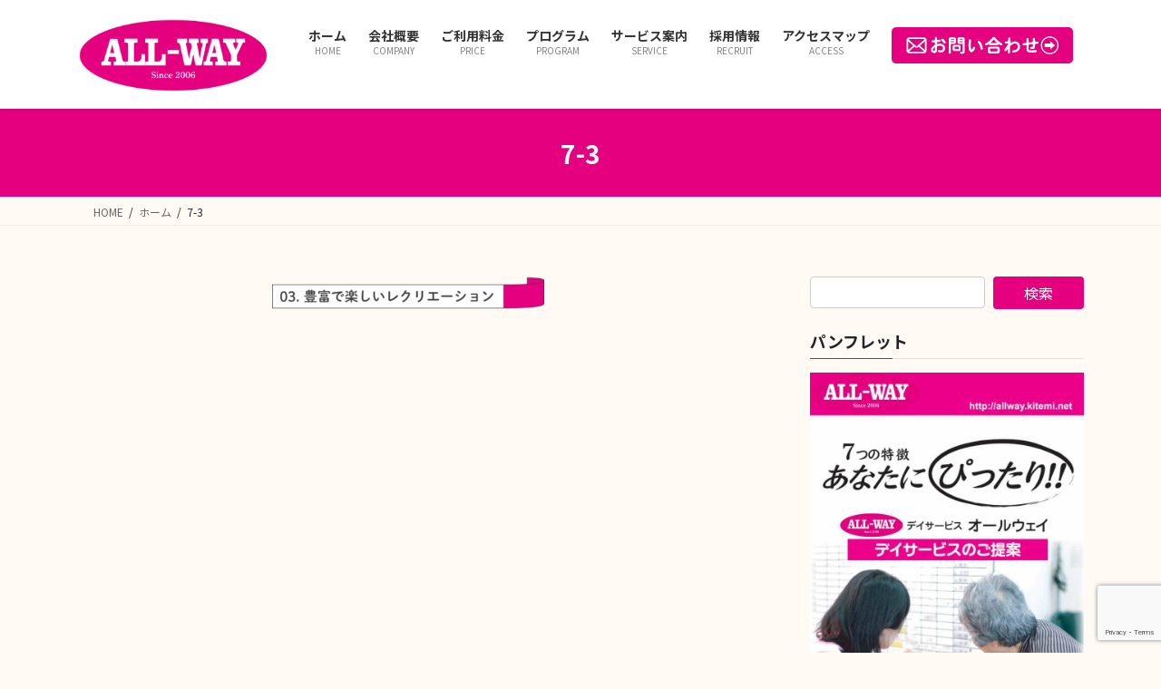

--- FILE ---
content_type: text/html; charset=UTF-8
request_url: https://all-way.jp/%E3%83%87%E3%82%A4%E3%82%B6%E3%83%BC%E3%83%93%E3%82%B9-%E3%82%AA%E3%83%BC%E3%83%AB%E3%82%A6%E3%82%A7%E3%82%A4/7-3/
body_size: 15495
content:
<!DOCTYPE html>
<html dir="ltr" lang="ja" prefix="og: https://ogp.me/ns#">
<head>
<meta charset="utf-8">
<meta http-equiv="X-UA-Compatible" content="IE=edge">
<meta name="viewport" content="width=device-width, initial-scale=1">
<!-- Google tag (gtag.js) --><script async src="https://www.googletagmanager.com/gtag/js?id=UA-195026533-1"></script><script>window.dataLayer = window.dataLayer || [];function gtag(){dataLayer.push(arguments);}gtag('js', new Date());gtag('config', 'UA-195026533-1');</script>
<!-- Google Tag Manager -->
<script>(function(w,d,s,l,i){w[l]=w[l]||[];w[l].push({'gtm.start':
new Date().getTime(),event:'gtm.js'});var f=d.getElementsByTagName(s)[0],
j=d.createElement(s),dl=l!='dataLayer'?'&l='+l:'';j.async=true;j.src=
'https://www.googletagmanager.com/gtm.js?id='+i+dl;f.parentNode.insertBefore(j,f);
})(window,document,'script','dataLayer','GTM-KN3WLSD5');</script>
<!-- End Google Tag Manager --><title>7-3 | 石川県金沢市・野々市市 デイサービス オールウェイ</title>

		<!-- All in One SEO 4.9.3 - aioseo.com -->
	<meta name="robots" content="max-image-preview:large" />
	<link rel="canonical" href="https://all-way.jp/%e3%83%87%e3%82%a4%e3%82%b6%e3%83%bc%e3%83%93%e3%82%b9-%e3%82%aa%e3%83%bc%e3%83%ab%e3%82%a6%e3%82%a7%e3%82%a4/7-3/" />
	<meta name="generator" content="All in One SEO (AIOSEO) 4.9.3" />
		<meta property="og:locale" content="ja_JP" />
		<meta property="og:site_name" content="石川県金沢市・野々市市 デイサービス オールウェイ｜利用者送迎対応・随時無料体験開催" />
		<meta property="og:type" content="article" />
		<meta property="og:title" content="7-3 | 石川県金沢市・野々市市 デイサービス オールウェイ" />
		<meta property="og:url" content="https://all-way.jp/%e3%83%87%e3%82%a4%e3%82%b6%e3%83%bc%e3%83%93%e3%82%b9-%e3%82%aa%e3%83%bc%e3%83%ab%e3%82%a6%e3%82%a7%e3%82%a4/7-3/" />
		<meta property="article:published_time" content="2023-02-04T03:18:20+00:00" />
		<meta property="article:modified_time" content="2023-02-04T06:18:22+00:00" />
		<meta property="article:publisher" content="https://www.facebook.com/dayservice.allway" />
		<meta name="twitter:card" content="summary" />
		<meta name="twitter:title" content="7-3 | 石川県金沢市・野々市市 デイサービス オールウェイ" />
		<script type="application/ld+json" class="aioseo-schema">
			{"@context":"https:\/\/schema.org","@graph":[{"@type":"BreadcrumbList","@id":"https:\/\/all-way.jp\/%e3%83%87%e3%82%a4%e3%82%b6%e3%83%bc%e3%83%93%e3%82%b9-%e3%82%aa%e3%83%bc%e3%83%ab%e3%82%a6%e3%82%a7%e3%82%a4\/7-3\/#breadcrumblist","itemListElement":[{"@type":"ListItem","@id":"https:\/\/all-way.jp#listItem","position":1,"name":"\u30db\u30fc\u30e0","item":"https:\/\/all-way.jp","nextItem":{"@type":"ListItem","@id":"https:\/\/all-way.jp\/%e3%83%87%e3%82%a4%e3%82%b6%e3%83%bc%e3%83%93%e3%82%b9-%e3%82%aa%e3%83%bc%e3%83%ab%e3%82%a6%e3%82%a7%e3%82%a4\/7-3\/#listItem","name":"7-3"}},{"@type":"ListItem","@id":"https:\/\/all-way.jp\/%e3%83%87%e3%82%a4%e3%82%b6%e3%83%bc%e3%83%93%e3%82%b9-%e3%82%aa%e3%83%bc%e3%83%ab%e3%82%a6%e3%82%a7%e3%82%a4\/7-3\/#listItem","position":2,"name":"7-3","previousItem":{"@type":"ListItem","@id":"https:\/\/all-way.jp#listItem","name":"\u30db\u30fc\u30e0"}}]},{"@type":"ItemPage","@id":"https:\/\/all-way.jp\/%e3%83%87%e3%82%a4%e3%82%b6%e3%83%bc%e3%83%93%e3%82%b9-%e3%82%aa%e3%83%bc%e3%83%ab%e3%82%a6%e3%82%a7%e3%82%a4\/7-3\/#itempage","url":"https:\/\/all-way.jp\/%e3%83%87%e3%82%a4%e3%82%b6%e3%83%bc%e3%83%93%e3%82%b9-%e3%82%aa%e3%83%bc%e3%83%ab%e3%82%a6%e3%82%a7%e3%82%a4\/7-3\/","name":"7-3 | \u77f3\u5ddd\u770c\u91d1\u6ca2\u5e02\u30fb\u91ce\u3005\u5e02\u5e02 \u30c7\u30a4\u30b5\u30fc\u30d3\u30b9 \u30aa\u30fc\u30eb\u30a6\u30a7\u30a4","inLanguage":"ja","isPartOf":{"@id":"https:\/\/all-way.jp\/#website"},"breadcrumb":{"@id":"https:\/\/all-way.jp\/%e3%83%87%e3%82%a4%e3%82%b6%e3%83%bc%e3%83%93%e3%82%b9-%e3%82%aa%e3%83%bc%e3%83%ab%e3%82%a6%e3%82%a7%e3%82%a4\/7-3\/#breadcrumblist"},"author":{"@id":"https:\/\/all-way.jp\/author\/allway\/#author"},"creator":{"@id":"https:\/\/all-way.jp\/author\/allway\/#author"},"datePublished":"2023-02-04T12:18:20+09:00","dateModified":"2023-02-04T15:18:22+09:00"},{"@type":"Organization","@id":"https:\/\/all-way.jp\/#organization","name":"\u77f3\u5ddd\u770c\u91d1\u6ca2\u5e02\u30fb\u91ce\u3005\u5e02\u5e02 \u30c7\u30a4\u30b5\u30fc\u30d3\u30b9 \u30aa\u30fc\u30eb\u30a6\u30a7\u30a4","description":"\u91d1\u6ca2\u5e02\u30fb\u91ce\u3005\u5e02\u5e02\u306e\u3042\u306a\u305f\u306b\u3074\u3063\u305f\u308a!! \u30c7\u30a4\u30b5\u30fc\u30d3\u30b9 \u30aa\u30fc\u30eb\u30a6\u30a7\u30a4\uff01\u5b89\u5fc3\u306e\u5b9f\u7e3e\u3001\u5c02\u9580\u306e\u30b9\u30bf\u30c3\u30d5\u304c\u3001\u6700\u65b0\u306e\u30b5\u30fc\u30d3\u30b9\u3067\u7686\u69d8\u306e\u5065\u5eb7\u30e9\u30a4\u30d5\u3092\u30b5\u30dd\u30fc\u30c8\u3044\u305f\u3057\u307e\u3059\u3002","url":"https:\/\/all-way.jp\/","sameAs":["https:\/\/www.facebook.com\/dayservice.allway"]},{"@type":"Person","@id":"https:\/\/all-way.jp\/author\/allway\/#author","url":"https:\/\/all-way.jp\/author\/allway\/","name":"allway","image":{"@type":"ImageObject","@id":"https:\/\/all-way.jp\/%e3%83%87%e3%82%a4%e3%82%b6%e3%83%bc%e3%83%93%e3%82%b9-%e3%82%aa%e3%83%bc%e3%83%ab%e3%82%a6%e3%82%a7%e3%82%a4\/7-3\/#authorImage","url":"https:\/\/secure.gravatar.com\/avatar\/57cc855ffee81ab220ca73f6dc424ba3de493fa0364c5664992f83f85a12a390?s=96&d=mm&r=g","width":96,"height":96,"caption":"allway"}},{"@type":"WebSite","@id":"https:\/\/all-way.jp\/#website","url":"https:\/\/all-way.jp\/","name":"\u77f3\u5ddd\u770c\u91d1\u6ca2\u5e02\u30fb\u91ce\u3005\u5e02\u5e02 \u30c7\u30a4\u30b5\u30fc\u30d3\u30b9 \u30aa\u30fc\u30eb\u30a6\u30a7\u30a4","description":"\u91d1\u6ca2\u5e02\u30fb\u91ce\u3005\u5e02\u5e02\u306e\u3042\u306a\u305f\u306b\u3074\u3063\u305f\u308a!! \u30c7\u30a4\u30b5\u30fc\u30d3\u30b9 \u30aa\u30fc\u30eb\u30a6\u30a7\u30a4\uff01\u5b89\u5fc3\u306e\u5b9f\u7e3e\u3001\u5c02\u9580\u306e\u30b9\u30bf\u30c3\u30d5\u304c\u3001\u6700\u65b0\u306e\u30b5\u30fc\u30d3\u30b9\u3067\u7686\u69d8\u306e\u5065\u5eb7\u30e9\u30a4\u30d5\u3092\u30b5\u30dd\u30fc\u30c8\u3044\u305f\u3057\u307e\u3059\u3002","inLanguage":"ja","publisher":{"@id":"https:\/\/all-way.jp\/#organization"}}]}
		</script>
		<!-- All in One SEO -->

<link rel="alternate" type="application/rss+xml" title="石川県金沢市・野々市市 デイサービス オールウェイ &raquo; フィード" href="https://all-way.jp/feed/" />
<link rel="alternate" type="application/rss+xml" title="石川県金沢市・野々市市 デイサービス オールウェイ &raquo; コメントフィード" href="https://all-way.jp/comments/feed/" />
<link rel="alternate" title="oEmbed (JSON)" type="application/json+oembed" href="https://all-way.jp/wp-json/oembed/1.0/embed?url=https%3A%2F%2Fall-way.jp%2F%25e3%2583%2587%25e3%2582%25a4%25e3%2582%25b6%25e3%2583%25bc%25e3%2583%2593%25e3%2582%25b9-%25e3%2582%25aa%25e3%2583%25bc%25e3%2583%25ab%25e3%2582%25a6%25e3%2582%25a7%25e3%2582%25a4%2F7-3%2F" />
<link rel="alternate" title="oEmbed (XML)" type="text/xml+oembed" href="https://all-way.jp/wp-json/oembed/1.0/embed?url=https%3A%2F%2Fall-way.jp%2F%25e3%2583%2587%25e3%2582%25a4%25e3%2582%25b6%25e3%2583%25bc%25e3%2583%2593%25e3%2582%25b9-%25e3%2582%25aa%25e3%2583%25bc%25e3%2583%25ab%25e3%2582%25a6%25e3%2582%25a7%25e3%2582%25a4%2F7-3%2F&#038;format=xml" />
<meta name="description" content="" /><style id='wp-img-auto-sizes-contain-inline-css' type='text/css'>
img:is([sizes=auto i],[sizes^="auto," i]){contain-intrinsic-size:3000px 1500px}
/*# sourceURL=wp-img-auto-sizes-contain-inline-css */
</style>
<link rel='stylesheet' id='vkExUnit_common_style-css' href='https://all-way.jp/wp-content/plugins/vk-all-in-one-expansion-unit/assets/css/vkExUnit_style.css?ver=9.113.0.1' type='text/css' media='all' />
<style id='vkExUnit_common_style-inline-css' type='text/css'>
:root {--ver_page_top_button_url:url(https://all-way.jp/wp-content/plugins/vk-all-in-one-expansion-unit/assets/images/to-top-btn-icon.svg);}@font-face {font-weight: normal;font-style: normal;font-family: "vk_sns";src: url("https://all-way.jp/wp-content/plugins/vk-all-in-one-expansion-unit/inc/sns/icons/fonts/vk_sns.eot?-bq20cj");src: url("https://all-way.jp/wp-content/plugins/vk-all-in-one-expansion-unit/inc/sns/icons/fonts/vk_sns.eot?#iefix-bq20cj") format("embedded-opentype"),url("https://all-way.jp/wp-content/plugins/vk-all-in-one-expansion-unit/inc/sns/icons/fonts/vk_sns.woff?-bq20cj") format("woff"),url("https://all-way.jp/wp-content/plugins/vk-all-in-one-expansion-unit/inc/sns/icons/fonts/vk_sns.ttf?-bq20cj") format("truetype"),url("https://all-way.jp/wp-content/plugins/vk-all-in-one-expansion-unit/inc/sns/icons/fonts/vk_sns.svg?-bq20cj#vk_sns") format("svg");}
.veu_promotion-alert__content--text {border: 1px solid rgba(0,0,0,0.125);padding: 0.5em 1em;border-radius: var(--vk-size-radius);margin-bottom: var(--vk-margin-block-bottom);font-size: 0.875rem;}/* Alert Content部分に段落タグを入れた場合に最後の段落の余白を0にする */.veu_promotion-alert__content--text p:last-of-type{margin-bottom:0;margin-top: 0;}
/*# sourceURL=vkExUnit_common_style-inline-css */
</style>
<style id='wp-emoji-styles-inline-css' type='text/css'>

	img.wp-smiley, img.emoji {
		display: inline !important;
		border: none !important;
		box-shadow: none !important;
		height: 1em !important;
		width: 1em !important;
		margin: 0 0.07em !important;
		vertical-align: -0.1em !important;
		background: none !important;
		padding: 0 !important;
	}
/*# sourceURL=wp-emoji-styles-inline-css */
</style>
<style id='wp-block-library-inline-css' type='text/css'>
:root{--wp-block-synced-color:#7a00df;--wp-block-synced-color--rgb:122,0,223;--wp-bound-block-color:var(--wp-block-synced-color);--wp-editor-canvas-background:#ddd;--wp-admin-theme-color:#007cba;--wp-admin-theme-color--rgb:0,124,186;--wp-admin-theme-color-darker-10:#006ba1;--wp-admin-theme-color-darker-10--rgb:0,107,160.5;--wp-admin-theme-color-darker-20:#005a87;--wp-admin-theme-color-darker-20--rgb:0,90,135;--wp-admin-border-width-focus:2px}@media (min-resolution:192dpi){:root{--wp-admin-border-width-focus:1.5px}}.wp-element-button{cursor:pointer}:root .has-very-light-gray-background-color{background-color:#eee}:root .has-very-dark-gray-background-color{background-color:#313131}:root .has-very-light-gray-color{color:#eee}:root .has-very-dark-gray-color{color:#313131}:root .has-vivid-green-cyan-to-vivid-cyan-blue-gradient-background{background:linear-gradient(135deg,#00d084,#0693e3)}:root .has-purple-crush-gradient-background{background:linear-gradient(135deg,#34e2e4,#4721fb 50%,#ab1dfe)}:root .has-hazy-dawn-gradient-background{background:linear-gradient(135deg,#faaca8,#dad0ec)}:root .has-subdued-olive-gradient-background{background:linear-gradient(135deg,#fafae1,#67a671)}:root .has-atomic-cream-gradient-background{background:linear-gradient(135deg,#fdd79a,#004a59)}:root .has-nightshade-gradient-background{background:linear-gradient(135deg,#330968,#31cdcf)}:root .has-midnight-gradient-background{background:linear-gradient(135deg,#020381,#2874fc)}:root{--wp--preset--font-size--normal:16px;--wp--preset--font-size--huge:42px}.has-regular-font-size{font-size:1em}.has-larger-font-size{font-size:2.625em}.has-normal-font-size{font-size:var(--wp--preset--font-size--normal)}.has-huge-font-size{font-size:var(--wp--preset--font-size--huge)}.has-text-align-center{text-align:center}.has-text-align-left{text-align:left}.has-text-align-right{text-align:right}.has-fit-text{white-space:nowrap!important}#end-resizable-editor-section{display:none}.aligncenter{clear:both}.items-justified-left{justify-content:flex-start}.items-justified-center{justify-content:center}.items-justified-right{justify-content:flex-end}.items-justified-space-between{justify-content:space-between}.screen-reader-text{border:0;clip-path:inset(50%);height:1px;margin:-1px;overflow:hidden;padding:0;position:absolute;width:1px;word-wrap:normal!important}.screen-reader-text:focus{background-color:#ddd;clip-path:none;color:#444;display:block;font-size:1em;height:auto;left:5px;line-height:normal;padding:15px 23px 14px;text-decoration:none;top:5px;width:auto;z-index:100000}html :where(.has-border-color){border-style:solid}html :where([style*=border-top-color]){border-top-style:solid}html :where([style*=border-right-color]){border-right-style:solid}html :where([style*=border-bottom-color]){border-bottom-style:solid}html :where([style*=border-left-color]){border-left-style:solid}html :where([style*=border-width]){border-style:solid}html :where([style*=border-top-width]){border-top-style:solid}html :where([style*=border-right-width]){border-right-style:solid}html :where([style*=border-bottom-width]){border-bottom-style:solid}html :where([style*=border-left-width]){border-left-style:solid}html :where(img[class*=wp-image-]){height:auto;max-width:100%}:where(figure){margin:0 0 1em}html :where(.is-position-sticky){--wp-admin--admin-bar--position-offset:var(--wp-admin--admin-bar--height,0px)}@media screen and (max-width:600px){html :where(.is-position-sticky){--wp-admin--admin-bar--position-offset:0px}}
/* VK Color Palettes */:root{ --wp--preset--color--vk-color-custom-1:#524e4d}/* --vk-color-custom-1 is deprecated. */:root{ --vk-color-custom-1: var(--wp--preset--color--vk-color-custom-1);}:root{ --wp--preset--color--vk-color-custom-2:#666666}/* --vk-color-custom-2 is deprecated. */:root{ --vk-color-custom-2: var(--wp--preset--color--vk-color-custom-2);}:root{ --wp--preset--color--vk-color-custom-3:#333333}/* --vk-color-custom-3 is deprecated. */:root{ --vk-color-custom-3: var(--wp--preset--color--vk-color-custom-3);}

/*# sourceURL=wp-block-library-inline-css */
</style><style id='global-styles-inline-css' type='text/css'>
:root{--wp--preset--aspect-ratio--square: 1;--wp--preset--aspect-ratio--4-3: 4/3;--wp--preset--aspect-ratio--3-4: 3/4;--wp--preset--aspect-ratio--3-2: 3/2;--wp--preset--aspect-ratio--2-3: 2/3;--wp--preset--aspect-ratio--16-9: 16/9;--wp--preset--aspect-ratio--9-16: 9/16;--wp--preset--color--black: #000000;--wp--preset--color--cyan-bluish-gray: #abb8c3;--wp--preset--color--white: #ffffff;--wp--preset--color--pale-pink: #f78da7;--wp--preset--color--vivid-red: #cf2e2e;--wp--preset--color--luminous-vivid-orange: #ff6900;--wp--preset--color--luminous-vivid-amber: #fcb900;--wp--preset--color--light-green-cyan: #7bdcb5;--wp--preset--color--vivid-green-cyan: #00d084;--wp--preset--color--pale-cyan-blue: #8ed1fc;--wp--preset--color--vivid-cyan-blue: #0693e3;--wp--preset--color--vivid-purple: #9b51e0;--wp--preset--color--vk-color-custom-1: #524e4d;--wp--preset--color--vk-color-custom-2: #666666;--wp--preset--color--vk-color-custom-3: #333333;--wp--preset--gradient--vivid-cyan-blue-to-vivid-purple: linear-gradient(135deg,rgb(6,147,227) 0%,rgb(155,81,224) 100%);--wp--preset--gradient--light-green-cyan-to-vivid-green-cyan: linear-gradient(135deg,rgb(122,220,180) 0%,rgb(0,208,130) 100%);--wp--preset--gradient--luminous-vivid-amber-to-luminous-vivid-orange: linear-gradient(135deg,rgb(252,185,0) 0%,rgb(255,105,0) 100%);--wp--preset--gradient--luminous-vivid-orange-to-vivid-red: linear-gradient(135deg,rgb(255,105,0) 0%,rgb(207,46,46) 100%);--wp--preset--gradient--very-light-gray-to-cyan-bluish-gray: linear-gradient(135deg,rgb(238,238,238) 0%,rgb(169,184,195) 100%);--wp--preset--gradient--cool-to-warm-spectrum: linear-gradient(135deg,rgb(74,234,220) 0%,rgb(151,120,209) 20%,rgb(207,42,186) 40%,rgb(238,44,130) 60%,rgb(251,105,98) 80%,rgb(254,248,76) 100%);--wp--preset--gradient--blush-light-purple: linear-gradient(135deg,rgb(255,206,236) 0%,rgb(152,150,240) 100%);--wp--preset--gradient--blush-bordeaux: linear-gradient(135deg,rgb(254,205,165) 0%,rgb(254,45,45) 50%,rgb(107,0,62) 100%);--wp--preset--gradient--luminous-dusk: linear-gradient(135deg,rgb(255,203,112) 0%,rgb(199,81,192) 50%,rgb(65,88,208) 100%);--wp--preset--gradient--pale-ocean: linear-gradient(135deg,rgb(255,245,203) 0%,rgb(182,227,212) 50%,rgb(51,167,181) 100%);--wp--preset--gradient--electric-grass: linear-gradient(135deg,rgb(202,248,128) 0%,rgb(113,206,126) 100%);--wp--preset--gradient--midnight: linear-gradient(135deg,rgb(2,3,129) 0%,rgb(40,116,252) 100%);--wp--preset--font-size--small: 13px;--wp--preset--font-size--medium: 20px;--wp--preset--font-size--large: 36px;--wp--preset--font-size--x-large: 42px;--wp--preset--spacing--20: 0.44rem;--wp--preset--spacing--30: 0.67rem;--wp--preset--spacing--40: 1rem;--wp--preset--spacing--50: 1.5rem;--wp--preset--spacing--60: 2.25rem;--wp--preset--spacing--70: 3.38rem;--wp--preset--spacing--80: 5.06rem;--wp--preset--shadow--natural: 6px 6px 9px rgba(0, 0, 0, 0.2);--wp--preset--shadow--deep: 12px 12px 50px rgba(0, 0, 0, 0.4);--wp--preset--shadow--sharp: 6px 6px 0px rgba(0, 0, 0, 0.2);--wp--preset--shadow--outlined: 6px 6px 0px -3px rgb(255, 255, 255), 6px 6px rgb(0, 0, 0);--wp--preset--shadow--crisp: 6px 6px 0px rgb(0, 0, 0);}:where(.is-layout-flex){gap: 0.5em;}:where(.is-layout-grid){gap: 0.5em;}body .is-layout-flex{display: flex;}.is-layout-flex{flex-wrap: wrap;align-items: center;}.is-layout-flex > :is(*, div){margin: 0;}body .is-layout-grid{display: grid;}.is-layout-grid > :is(*, div){margin: 0;}:where(.wp-block-columns.is-layout-flex){gap: 2em;}:where(.wp-block-columns.is-layout-grid){gap: 2em;}:where(.wp-block-post-template.is-layout-flex){gap: 1.25em;}:where(.wp-block-post-template.is-layout-grid){gap: 1.25em;}.has-black-color{color: var(--wp--preset--color--black) !important;}.has-cyan-bluish-gray-color{color: var(--wp--preset--color--cyan-bluish-gray) !important;}.has-white-color{color: var(--wp--preset--color--white) !important;}.has-pale-pink-color{color: var(--wp--preset--color--pale-pink) !important;}.has-vivid-red-color{color: var(--wp--preset--color--vivid-red) !important;}.has-luminous-vivid-orange-color{color: var(--wp--preset--color--luminous-vivid-orange) !important;}.has-luminous-vivid-amber-color{color: var(--wp--preset--color--luminous-vivid-amber) !important;}.has-light-green-cyan-color{color: var(--wp--preset--color--light-green-cyan) !important;}.has-vivid-green-cyan-color{color: var(--wp--preset--color--vivid-green-cyan) !important;}.has-pale-cyan-blue-color{color: var(--wp--preset--color--pale-cyan-blue) !important;}.has-vivid-cyan-blue-color{color: var(--wp--preset--color--vivid-cyan-blue) !important;}.has-vivid-purple-color{color: var(--wp--preset--color--vivid-purple) !important;}.has-vk-color-custom-1-color{color: var(--wp--preset--color--vk-color-custom-1) !important;}.has-vk-color-custom-2-color{color: var(--wp--preset--color--vk-color-custom-2) !important;}.has-vk-color-custom-3-color{color: var(--wp--preset--color--vk-color-custom-3) !important;}.has-black-background-color{background-color: var(--wp--preset--color--black) !important;}.has-cyan-bluish-gray-background-color{background-color: var(--wp--preset--color--cyan-bluish-gray) !important;}.has-white-background-color{background-color: var(--wp--preset--color--white) !important;}.has-pale-pink-background-color{background-color: var(--wp--preset--color--pale-pink) !important;}.has-vivid-red-background-color{background-color: var(--wp--preset--color--vivid-red) !important;}.has-luminous-vivid-orange-background-color{background-color: var(--wp--preset--color--luminous-vivid-orange) !important;}.has-luminous-vivid-amber-background-color{background-color: var(--wp--preset--color--luminous-vivid-amber) !important;}.has-light-green-cyan-background-color{background-color: var(--wp--preset--color--light-green-cyan) !important;}.has-vivid-green-cyan-background-color{background-color: var(--wp--preset--color--vivid-green-cyan) !important;}.has-pale-cyan-blue-background-color{background-color: var(--wp--preset--color--pale-cyan-blue) !important;}.has-vivid-cyan-blue-background-color{background-color: var(--wp--preset--color--vivid-cyan-blue) !important;}.has-vivid-purple-background-color{background-color: var(--wp--preset--color--vivid-purple) !important;}.has-vk-color-custom-1-background-color{background-color: var(--wp--preset--color--vk-color-custom-1) !important;}.has-vk-color-custom-2-background-color{background-color: var(--wp--preset--color--vk-color-custom-2) !important;}.has-vk-color-custom-3-background-color{background-color: var(--wp--preset--color--vk-color-custom-3) !important;}.has-black-border-color{border-color: var(--wp--preset--color--black) !important;}.has-cyan-bluish-gray-border-color{border-color: var(--wp--preset--color--cyan-bluish-gray) !important;}.has-white-border-color{border-color: var(--wp--preset--color--white) !important;}.has-pale-pink-border-color{border-color: var(--wp--preset--color--pale-pink) !important;}.has-vivid-red-border-color{border-color: var(--wp--preset--color--vivid-red) !important;}.has-luminous-vivid-orange-border-color{border-color: var(--wp--preset--color--luminous-vivid-orange) !important;}.has-luminous-vivid-amber-border-color{border-color: var(--wp--preset--color--luminous-vivid-amber) !important;}.has-light-green-cyan-border-color{border-color: var(--wp--preset--color--light-green-cyan) !important;}.has-vivid-green-cyan-border-color{border-color: var(--wp--preset--color--vivid-green-cyan) !important;}.has-pale-cyan-blue-border-color{border-color: var(--wp--preset--color--pale-cyan-blue) !important;}.has-vivid-cyan-blue-border-color{border-color: var(--wp--preset--color--vivid-cyan-blue) !important;}.has-vivid-purple-border-color{border-color: var(--wp--preset--color--vivid-purple) !important;}.has-vk-color-custom-1-border-color{border-color: var(--wp--preset--color--vk-color-custom-1) !important;}.has-vk-color-custom-2-border-color{border-color: var(--wp--preset--color--vk-color-custom-2) !important;}.has-vk-color-custom-3-border-color{border-color: var(--wp--preset--color--vk-color-custom-3) !important;}.has-vivid-cyan-blue-to-vivid-purple-gradient-background{background: var(--wp--preset--gradient--vivid-cyan-blue-to-vivid-purple) !important;}.has-light-green-cyan-to-vivid-green-cyan-gradient-background{background: var(--wp--preset--gradient--light-green-cyan-to-vivid-green-cyan) !important;}.has-luminous-vivid-amber-to-luminous-vivid-orange-gradient-background{background: var(--wp--preset--gradient--luminous-vivid-amber-to-luminous-vivid-orange) !important;}.has-luminous-vivid-orange-to-vivid-red-gradient-background{background: var(--wp--preset--gradient--luminous-vivid-orange-to-vivid-red) !important;}.has-very-light-gray-to-cyan-bluish-gray-gradient-background{background: var(--wp--preset--gradient--very-light-gray-to-cyan-bluish-gray) !important;}.has-cool-to-warm-spectrum-gradient-background{background: var(--wp--preset--gradient--cool-to-warm-spectrum) !important;}.has-blush-light-purple-gradient-background{background: var(--wp--preset--gradient--blush-light-purple) !important;}.has-blush-bordeaux-gradient-background{background: var(--wp--preset--gradient--blush-bordeaux) !important;}.has-luminous-dusk-gradient-background{background: var(--wp--preset--gradient--luminous-dusk) !important;}.has-pale-ocean-gradient-background{background: var(--wp--preset--gradient--pale-ocean) !important;}.has-electric-grass-gradient-background{background: var(--wp--preset--gradient--electric-grass) !important;}.has-midnight-gradient-background{background: var(--wp--preset--gradient--midnight) !important;}.has-small-font-size{font-size: var(--wp--preset--font-size--small) !important;}.has-medium-font-size{font-size: var(--wp--preset--font-size--medium) !important;}.has-large-font-size{font-size: var(--wp--preset--font-size--large) !important;}.has-x-large-font-size{font-size: var(--wp--preset--font-size--x-large) !important;}
/*# sourceURL=global-styles-inline-css */
</style>

<style id='classic-theme-styles-inline-css' type='text/css'>
/*! This file is auto-generated */
.wp-block-button__link{color:#fff;background-color:#32373c;border-radius:9999px;box-shadow:none;text-decoration:none;padding:calc(.667em + 2px) calc(1.333em + 2px);font-size:1.125em}.wp-block-file__button{background:#32373c;color:#fff;text-decoration:none}
/*# sourceURL=/wp-includes/css/classic-themes.min.css */
</style>
<style id='ghostkit-typography-inline-css' type='text/css'>
 
/*# sourceURL=ghostkit-typography-inline-css */
</style>
<link rel='stylesheet' id='contact-form-7-css' href='https://all-way.jp/wp-content/plugins/contact-form-7/includes/css/styles.css?ver=6.1.4' type='text/css' media='all' />
<link rel='stylesheet' id='wpsm_ac-font-awesome-front-css' href='https://all-way.jp/wp-content/plugins/responsive-accordion-and-collapse/css/font-awesome/css/font-awesome.min.css?ver=6.9' type='text/css' media='all' />
<link rel='stylesheet' id='wpsm_ac_bootstrap-front-css' href='https://all-way.jp/wp-content/plugins/responsive-accordion-and-collapse/css/bootstrap-front.css?ver=6.9' type='text/css' media='all' />
<link rel='stylesheet' id='vk-swiper-style-css' href='https://all-way.jp/wp-content/plugins/vk-blocks/vendor/vektor-inc/vk-swiper/src/assets/css/swiper-bundle.min.css?ver=11.0.2' type='text/css' media='all' />
<link rel='stylesheet' id='bootstrap-4-style-css' href='https://all-way.jp/wp-content/themes/lightning/_g2/library/bootstrap-4/css/bootstrap.min.css?ver=4.5.0' type='text/css' media='all' />
<link rel='stylesheet' id='lightning-common-style-css' href='https://all-way.jp/wp-content/themes/lightning/_g2/assets/css/common.css?ver=15.33.1' type='text/css' media='all' />
<style id='lightning-common-style-inline-css' type='text/css'>
/* vk-mobile-nav */:root {--vk-mobile-nav-menu-btn-bg-src: url("https://all-way.jp/wp-content/themes/lightning/_g2/inc/vk-mobile-nav/package/images/vk-menu-btn-black.svg");--vk-mobile-nav-menu-btn-close-bg-src: url("https://all-way.jp/wp-content/themes/lightning/_g2/inc/vk-mobile-nav/package/images/vk-menu-close-black.svg");--vk-menu-acc-icon-open-black-bg-src: url("https://all-way.jp/wp-content/themes/lightning/_g2/inc/vk-mobile-nav/package/images/vk-menu-acc-icon-open-black.svg");--vk-menu-acc-icon-open-white-bg-src: url("https://all-way.jp/wp-content/themes/lightning/_g2/inc/vk-mobile-nav/package/images/vk-menu-acc-icon-open-white.svg");--vk-menu-acc-icon-close-black-bg-src: url("https://all-way.jp/wp-content/themes/lightning/_g2/inc/vk-mobile-nav/package/images/vk-menu-close-black.svg");--vk-menu-acc-icon-close-white-bg-src: url("https://all-way.jp/wp-content/themes/lightning/_g2/inc/vk-mobile-nav/package/images/vk-menu-close-white.svg");}
/*# sourceURL=lightning-common-style-inline-css */
</style>
<link rel='stylesheet' id='lightning-design-style-css' href='https://all-way.jp/wp-content/themes/lightning/_g2/design-skin/origin2/css/style.css?ver=15.33.1' type='text/css' media='all' />
<style id='lightning-design-style-inline-css' type='text/css'>
:root {--color-key:#e4007f;--wp--preset--color--vk-color-primary:#e4007f;--color-key-dark:#ee87b4;}
/* ltg common custom */:root {--vk-menu-acc-btn-border-color:#333;--vk-color-primary:#e4007f;--vk-color-primary-dark:#ee87b4;--vk-color-primary-vivid:#fb008c;--color-key:#e4007f;--wp--preset--color--vk-color-primary:#e4007f;--color-key-dark:#ee87b4;}.veu_color_txt_key { color:#ee87b4 ; }.veu_color_bg_key { background-color:#ee87b4 ; }.veu_color_border_key { border-color:#ee87b4 ; }.btn-default { border-color:#e4007f;color:#e4007f;}.btn-default:focus,.btn-default:hover { border-color:#e4007f;background-color: #e4007f; }.wp-block-search__button,.btn-primary { background-color:#e4007f;border-color:#ee87b4; }.wp-block-search__button:focus,.wp-block-search__button:hover,.btn-primary:not(:disabled):not(.disabled):active,.btn-primary:focus,.btn-primary:hover { background-color:#ee87b4;border-color:#e4007f; }.btn-outline-primary { color : #e4007f ; border-color:#e4007f; }.btn-outline-primary:not(:disabled):not(.disabled):active,.btn-outline-primary:focus,.btn-outline-primary:hover { color : #fff; background-color:#e4007f;border-color:#ee87b4; }a { color:#e4007f; }a:hover { color:#ee87b4; }
.tagcloud a:before { font-family: "Font Awesome 7 Free";content: "\f02b";font-weight: bold; }
.media .media-body .media-heading a:hover { color:#e4007f; }@media (min-width: 768px){.gMenu > li:before,.gMenu > li.menu-item-has-children::after { border-bottom-color:#ee87b4 }.gMenu li li { background-color:#ee87b4 }.gMenu li li a:hover { background-color:#e4007f; }} /* @media (min-width: 768px) */.page-header { background-color:#e4007f; }h2,.mainSection-title { border-top-color:#e4007f; }h3:after,.subSection-title:after { border-bottom-color:#e4007f; }ul.page-numbers li span.page-numbers.current,.page-link dl .post-page-numbers.current { background-color:#e4007f; }.pager li > a { border-color:#e4007f;color:#e4007f;}.pager li > a:hover { background-color:#e4007f;color:#fff;}.siteFooter { border-top-color:#e4007f; }dt { border-left-color:#e4007f; }:root {--g_nav_main_acc_icon_open_url:url(https://all-way.jp/wp-content/themes/lightning/_g2/inc/vk-mobile-nav/package/images/vk-menu-acc-icon-open-black.svg);--g_nav_main_acc_icon_close_url: url(https://all-way.jp/wp-content/themes/lightning/_g2/inc/vk-mobile-nav/package/images/vk-menu-close-black.svg);--g_nav_sub_acc_icon_open_url: url(https://all-way.jp/wp-content/themes/lightning/_g2/inc/vk-mobile-nav/package/images/vk-menu-acc-icon-open-white.svg);--g_nav_sub_acc_icon_close_url: url(https://all-way.jp/wp-content/themes/lightning/_g2/inc/vk-mobile-nav/package/images/vk-menu-close-white.svg);}
/*# sourceURL=lightning-design-style-inline-css */
</style>
<link rel='stylesheet' id='veu-cta-css' href='https://all-way.jp/wp-content/plugins/vk-all-in-one-expansion-unit/inc/call-to-action/package/assets/css/style.css?ver=9.113.0.1' type='text/css' media='all' />
<link rel='stylesheet' id='vk-blocks-build-css-css' href='https://all-way.jp/wp-content/plugins/vk-blocks/build/block-build.css?ver=1.115.2.1' type='text/css' media='all' />
<style id='vk-blocks-build-css-inline-css' type='text/css'>

	:root {
		--vk_image-mask-circle: url(https://all-way.jp/wp-content/plugins/vk-blocks/inc/vk-blocks/images/circle.svg);
		--vk_image-mask-wave01: url(https://all-way.jp/wp-content/plugins/vk-blocks/inc/vk-blocks/images/wave01.svg);
		--vk_image-mask-wave02: url(https://all-way.jp/wp-content/plugins/vk-blocks/inc/vk-blocks/images/wave02.svg);
		--vk_image-mask-wave03: url(https://all-way.jp/wp-content/plugins/vk-blocks/inc/vk-blocks/images/wave03.svg);
		--vk_image-mask-wave04: url(https://all-way.jp/wp-content/plugins/vk-blocks/inc/vk-blocks/images/wave04.svg);
	}
	

	:root {

		--vk-balloon-border-width:1px;

		--vk-balloon-speech-offset:-12px;
	}
	

	:root {
		--vk_flow-arrow: url(https://all-way.jp/wp-content/plugins/vk-blocks/inc/vk-blocks/images/arrow_bottom.svg);
	}
	
/*# sourceURL=vk-blocks-build-css-inline-css */
</style>
<link rel='stylesheet' id='lightning-theme-style-css' href='https://all-way.jp/wp-content/themes/lightning/style.css?ver=15.33.1' type='text/css' media='all' />
<link rel='stylesheet' id='vk-font-awesome-css' href='https://all-way.jp/wp-content/themes/lightning/vendor/vektor-inc/font-awesome-versions/src/font-awesome/css/all.min.css?ver=7.1.0' type='text/css' media='all' />
<script type="text/javascript" src="https://all-way.jp/wp-includes/js/jquery/jquery.min.js?ver=3.7.1" id="jquery-core-js"></script>
<script type="text/javascript" src="https://all-way.jp/wp-includes/js/jquery/jquery-migrate.min.js?ver=3.4.1" id="jquery-migrate-js"></script>
<link rel="https://api.w.org/" href="https://all-way.jp/wp-json/" /><link rel="alternate" title="JSON" type="application/json" href="https://all-way.jp/wp-json/wp/v2/media/1428" /><link rel="EditURI" type="application/rsd+xml" title="RSD" href="https://all-way.jp/xmlrpc.php?rsd" />
<meta name="generator" content="WordPress 6.9" />
<link rel='shortlink' href='https://all-way.jp/?p=1428' />
	<link rel="preconnect" href="https://fonts.googleapis.com">
	<link rel="preconnect" href="https://fonts.gstatic.com">
	<link href='https://fonts.googleapis.com/css2?display=swap&family=Noto+Sans+JP:wght@400;700' rel='stylesheet'>		<style type="text/css">
			.ghostkit-effects-enabled .ghostkit-effects-reveal {
				pointer-events: none;
				visibility: hidden;
			}
		</style>
		<script>
			if (!window.matchMedia('(prefers-reduced-motion: reduce)').matches) {
				document.documentElement.classList.add(
					'ghostkit-effects-enabled'
				);
			}
		</script>
		<style id="lightning-color-custom-for-plugins" type="text/css">/* ltg theme common */.color_key_bg,.color_key_bg_hover:hover{background-color: #e4007f;}.color_key_txt,.color_key_txt_hover:hover{color: #e4007f;}.color_key_border,.color_key_border_hover:hover{border-color: #e4007f;}.color_key_dark_bg,.color_key_dark_bg_hover:hover{background-color: #ee87b4;}.color_key_dark_txt,.color_key_dark_txt_hover:hover{color: #ee87b4;}.color_key_dark_border,.color_key_dark_border_hover:hover{border-color: #ee87b4;}</style><style type="text/css" id="custom-background-css">
body.custom-background { background-color: #fffbf4; }
</style>
	<link rel="icon" href="https://all-way.jp/wp-content/uploads/2022/10/cropped-fb2022-32x32.png" sizes="32x32" />
<link rel="icon" href="https://all-way.jp/wp-content/uploads/2022/10/cropped-fb2022-192x192.png" sizes="192x192" />
<link rel="apple-touch-icon" href="https://all-way.jp/wp-content/uploads/2022/10/cropped-fb2022-180x180.png" />
<meta name="msapplication-TileImage" content="https://all-way.jp/wp-content/uploads/2022/10/cropped-fb2022-270x270.png" />
		<style type="text/css" id="wp-custom-css">
			footer .copySection p:nth-child(2) {
    display:none !important;
}

.wp-block-gallery .blocks-gallery-item {
	display: list-item;
}

.navbar-brand img {
max-height: 80px;
}

body {
 font-family: 'Noto Sans JP';
}

@media screen and (min-width: 768px){
.br-sp {display: none; }
}


.pc { display: block !important; }
.sp { display: none !important; }
 

@media only screen and (max-width: 750px) {
    .pc { display: none !important; }
    .sp { display: block !important; }
}

strong {
color: #333333;
}

.pum-content .form-label {
	display: flex;
	align-items: center;
	justify-content: center;
	gap: 8px;
	width: max-content;
	margin: 0 auto;
}

.myColumn{
	max-height: 100%;
}		</style>
				<style type="text/css">/* VK CSS Customize */.logo-after{display:block;width:200px;float:right;}.logo-after img{max-height:60px;}@media (max-width:991px){.logo-after{width:100%;margin-top:10px;margin-bottom:10px;text-align:center;}}/* End VK CSS Customize */</style>
				<style id="egf-frontend-styles" type="text/css">
		p {font-family: 'Noto Sans JP', sans-serif;font-size: 17px;font-style: normal;font-weight: 400;line-height: 1.8;} h2 {font-family: 'Noto Sans JP', sans-serif;font-size: 20px;font-style: normal;font-weight: 700;letter-spacing: -1px;line-height: 1.4;} h1 {font-family: 'Noto Sans JP', sans-serif;font-size: 20px;font-style: normal;font-weight: 700;} h3 {font-family: 'Noto Sans JP', sans-serif;font-size: 20px;font-style: normal;font-weight: 700;} h4 {} h5 {} h6 {} 	</style>
	
<link rel='stylesheet' id='ctc-styles-css' href='https://all-way.jp/wp-content/plugins/really-simple-click-to-call/css/ctc_style.css?ver=6.9' type='text/css' media='all' />
</head>
<body class="attachment wp-singular attachment-template-default attachmentid-1428 attachment-png custom-background wp-theme-lightning vk-blocks fa_v7_css post-name-7-3 post-type-attachment bootstrap4 device-pc">
<a class="skip-link screen-reader-text" href="#main">コンテンツへスキップ</a>
<a class="skip-link screen-reader-text" href="#vk-mobile-nav">ナビゲーションに移動</a>
<!-- Google Tag Manager (noscript) -->
    <noscript><iframe src="https://www.googletagmanager.com/ns.html?id=GTM-KN3WLSD5" title="Google Tag Manager (noscript)" height="0" width="0" style="display:none;visibility:hidden"></iframe></noscript>
    <!-- End Google Tag Manager (noscript) --><header class="siteHeader">
		<div class="container siteHeadContainer">
		<div class="navbar-header">
						<p class="navbar-brand siteHeader_logo">
			<a href="https://all-way.jp/">
				<span><img src="https://all-way.jp/wp-content/uploads/2022/10/rogo2022.png" alt="石川県金沢市・野々市市 デイサービス オールウェイ" /></span>
			</a>
			</p>
					</div>

					<div id="gMenu_outer" class="gMenu_outer">
				<nav class="menu-%e3%82%aa%e3%83%bc%e3%83%ab%e3%82%a6%e3%82%a7%e3%82%a4-container"><ul id="menu-%e3%82%aa%e3%83%bc%e3%83%ab%e3%82%a6%e3%82%a7%e3%82%a4" class="menu gMenu vk-menu-acc"><li id="menu-item-9" class="menu-item menu-item-type-post_type menu-item-object-page menu-item-home"><a href="https://all-way.jp/"><strong class="gMenu_name">ホーム</strong><span class="gMenu_description">HOME</span></a></li>
<li id="menu-item-12" class="menu-item menu-item-type-post_type menu-item-object-page menu-item-has-children"><a href="https://all-way.jp/company/"><strong class="gMenu_name">会社概要</strong><span class="gMenu_description">COMPANY</span></a>
<ul class="sub-menu">
	<li id="menu-item-1588" class="menu-item menu-item-type-post_type menu-item-object-page"><a href="https://all-way.jp/nonoichi/">デイサービス オールウェイ 野々市本店</a></li>
	<li id="menu-item-1589" class="menu-item menu-item-type-post_type menu-item-object-page"><a href="https://all-way.jp/chuou/">デイサービス オールウェイ 金沢中央店</a></li>
	<li id="menu-item-1590" class="menu-item menu-item-type-post_type menu-item-object-page"><a href="https://all-way.jp/higashiyama/">デイサービス オールウェイ 東山店</a></li>
	<li id="menu-item-1591" class="menu-item menu-item-type-post_type menu-item-object-page"><a href="https://all-way.jp/ume/">デイサービス オールウェイ 梅ちゃんの湯</a></li>
</ul>
</li>
<li id="menu-item-15" class="menu-item menu-item-type-post_type menu-item-object-page"><a href="https://all-way.jp/price/"><strong class="gMenu_name">ご利用料金</strong><span class="gMenu_description">PRICE</span></a></li>
<li id="menu-item-18" class="menu-item menu-item-type-post_type menu-item-object-page"><a href="https://all-way.jp/program/"><strong class="gMenu_name">プログラム</strong><span class="gMenu_description">PROGRAM</span></a></li>
<li id="menu-item-2805" class="menu-item menu-item-type-post_type menu-item-object-page"><a href="https://all-way.jp/services/"><strong class="gMenu_name">サービス案内</strong><span class="gMenu_description">SERVICE</span></a></li>
<li id="menu-item-21" class="menu-item menu-item-type-post_type menu-item-object-page menu-item-has-children"><a href="https://all-way.jp/recruit/"><strong class="gMenu_name">採用情報</strong><span class="gMenu_description">RECRUIT</span></a>
<ul class="sub-menu">
	<li id="menu-item-2173" class="menu-item menu-item-type-post_type menu-item-object-page"><a href="https://all-way.jp/job-description/">仕事内容・職種</a></li>
	<li id="menu-item-2224" class="menu-item menu-item-type-post_type menu-item-object-page"><a href="https://all-way.jp/job-inexperienced/">未経験から働く</a></li>
	<li id="menu-item-2243" class="menu-item menu-item-type-post_type menu-item-object-page"><a href="https://all-way.jp/build-career/">キャリアアップ</a></li>
	<li id="menu-item-2387" class="menu-item menu-item-type-post_type menu-item-object-page"><a href="https://all-way.jp/nursing-type/">デイサービスの種類</a></li>
	<li id="menu-item-2244" class="menu-item menu-item-type-post_type menu-item-object-page"><a href="https://all-way.jp/types-of-nursing-care/">入所施設との違い</a></li>
	<li id="menu-item-2511" class="menu-item menu-item-type-post_type menu-item-object-page"><a href="https://all-way.jp/kanazawa-dayservice/">金沢市のデイサービスの特色</a></li>
	<li id="menu-item-2638" class="menu-item menu-item-type-post_type menu-item-object-page"><a href="https://all-way.jp/nonoichi-dayservice/">野々市のデイサービスの特色</a></li>
</ul>
</li>
<li id="menu-item-846" class="menu-item menu-item-type-post_type menu-item-object-page"><a href="https://all-way.jp/access/"><strong class="gMenu_name">アクセスマップ</strong><span class="gMenu_description">ACCESS</span></a></li>
<li id="menu-item-1575" class="menu-item menu-item-type-post_type menu-item-object-page"><a href="https://all-way.jp/contact/"><strong class="gMenu_name"><img src="https://all-way.jp/wp-content/uploads/2023/02/info23.png" alt="お問い合わせ"></strong></a></li>
</ul></nav>			</div>
			</div>
	</header>

<div class="section page-header"><div class="container"><div class="row"><div class="col-md-12">
<h1 class="page-header_pageTitle">
7-3</h1>
</div></div></div></div><!-- [ /.page-header ] -->


<!-- [ .breadSection ] --><div class="section breadSection"><div class="container"><div class="row"><ol class="breadcrumb" itemscope itemtype="https://schema.org/BreadcrumbList"><li id="panHome" itemprop="itemListElement" itemscope itemtype="http://schema.org/ListItem"><a itemprop="item" href="https://all-way.jp/"><span itemprop="name"><i class="fa-solid fa-house"></i> HOME</span></a><meta itemprop="position" content="1" /></li><li itemprop="itemListElement" itemscope itemtype="http://schema.org/ListItem"><a itemprop="item" href="https://all-way.jp/"><span itemprop="name">ホーム</span></a><meta itemprop="position" content="2" /></li><li><span>7-3</span><meta itemprop="position" content="3" /></li></ol></div></div></div><!-- [ /.breadSection ] -->

<div class="section siteContent">
<div class="container">
<div class="row">

	<div class="col mainSection mainSection-col-two baseSection vk_posts-mainSection" id="main" role="main">
				<article id="post-1428" class="entry entry-full post-1428 attachment type-attachment status-inherit hentry">

	
	
	
	<div class="entry-body">
				<p class="attachment"><a href='https://all-way.jp/wp-content/uploads/2023/02/7-3.png'><img decoding="async" width="300" height="36" src="https://all-way.jp/wp-content/uploads/2023/02/7-3-300x36.png" class="attachment-medium size-medium" alt="豊富で楽しいレクリエーション" srcset="https://all-way.jp/wp-content/uploads/2023/02/7-3-300x36.png 300w, https://all-way.jp/wp-content/uploads/2023/02/7-3-1024x124.png 1024w, https://all-way.jp/wp-content/uploads/2023/02/7-3-768x93.png 768w, https://all-way.jp/wp-content/uploads/2023/02/7-3.png 1140w" sizes="(max-width: 300px) 100vw, 300px" /></a></p>
			</div>

	
	
	
	
			
	
		
		
		
		
	
	
</article><!-- [ /#post-1428 ] -->
			</div><!-- [ /.mainSection ] -->

			<div class="col subSection sideSection sideSection-col-two baseSection">
						<aside class="widget widget_search" id="search-4"><form role="search" method="get" id="searchform" class="searchform" action="https://all-way.jp/">
				<div>
					<label class="screen-reader-text" for="s">検索:</label>
					<input type="text" value="" name="s" id="s" />
					<input type="submit" id="searchsubmit" value="検索" />
				</div>
			</form></aside><aside class="widget widget_media_image" id="media_image-3"><h1 class="widget-title subSection-title">パンフレット</h1><a href="http://clap-per.com/pamphlet.pdf" target="_blank"><img width="724" height="1024" src="https://all-way.jp/wp-content/uploads/2022/10/オールウェイパンフレット.jpg" class="image wp-image-1049  attachment-full size-full" alt="" style="max-width: 100%; height: auto;" title="パンフレット" decoding="async" loading="lazy" srcset="https://all-way.jp/wp-content/uploads/2022/10/オールウェイパンフレット.jpg 724w, https://all-way.jp/wp-content/uploads/2022/10/オールウェイパンフレット-212x300.jpg 212w" sizes="auto, (max-width: 724px) 100vw, 724px" /></a></aside><aside class="widget widget_block" id="block-3"><div id="fb-root"></div>
<script async defer crossorigin="anonymous" src="https://connect.facebook.net/ja_JP/sdk.js#xfbml=1&version=v12.0" nonce="nvZOnQuy"></script>
<div class="fb-page" data-href="https://www.facebook.com/dayservice.allway" data-tabs="timeline" data-width="600" data-height="500" data-small-header="false" data-adapt-container-width="true" data-hide-cover="true" data-show-facepile="false"><blockquote cite="https://www.facebook.com/dayservice.allway" class="fb-xfbml-parse-ignore"><a href="https://www.facebook.com/dayservice.allway">デイサービス オールウェイ</a></blockquote></div></aside>					</div><!-- [ /.subSection ] -->
	

</div><!-- [ /.row ] -->
</div><!-- [ /.container ] -->
</div><!-- [ /.siteContent ] -->



<footer class="section siteFooter">
			<div class="footerMenu">
			<div class="container">
				<nav class="menu-%e3%83%95%e3%83%83%e3%82%bf%e3%83%bc-container"><ul id="menu-%e3%83%95%e3%83%83%e3%82%bf%e3%83%bc" class="menu nav"><li id="menu-item-2479" class="menu-item menu-item-type-post_type menu-item-object-page menu-item-2479"><a href="https://all-way.jp/company/">会社概要</a></li>
<li id="menu-item-192" class="menu-item menu-item-type-post_type menu-item-object-page menu-item-192"><a href="https://all-way.jp/recruit/">【採用情報】金沢市・野々市市 デイサービス オールウェイ</a></li>
<li id="menu-item-191" class="menu-item menu-item-type-post_type menu-item-object-page menu-item-191"><a href="https://all-way.jp/contact/">お問合せ</a></li>
<li id="menu-item-2480" class="menu-item menu-item-type-post_type menu-item-object-page menu-item-2480"><a href="https://all-way.jp/entry/">採用エントリー</a></li>
<li id="menu-item-847" class="menu-item menu-item-type-post_type menu-item-object-page menu-item-847"><a href="https://all-way.jp/access/">アクセスマップ</a></li>
<li id="menu-item-181" class="menu-item menu-item-type-post_type menu-item-object-page menu-item-181"><a href="https://all-way.jp/privacy/">プライバシーポリシー</a></li>
<li id="menu-item-1111" class="menu-item menu-item-type-post_type menu-item-object-page menu-item-1111"><a href="https://all-way.jp/nonoichi/">デイサービス オールウェイ 野々市本店</a></li>
<li id="menu-item-1126" class="menu-item menu-item-type-post_type menu-item-object-page menu-item-1126"><a href="https://all-way.jp/chuou/">デイサービス オールウェイ 金沢中央店</a></li>
<li id="menu-item-1134" class="menu-item menu-item-type-post_type menu-item-object-page menu-item-1134"><a href="https://all-way.jp/higashiyama/">デイサービス オールウェイ 東山店</a></li>
<li id="menu-item-1105" class="menu-item menu-item-type-post_type menu-item-object-page menu-item-1105"><a href="https://all-way.jp/ume/">デイサービス オールウェイ 梅ちゃんの湯</a></li>
</ul></nav>			</div>
		</div>
			
	
	<div class="container sectionBox copySection text-center">
			<p>Copyright &copy; 石川県金沢市・野々市市 デイサービス オールウェイ All Rights Reserved.</p><p>Powered by <a href="https://wordpress.org/">WordPress</a> with <a href="https://wordpress.org/themes/lightning/" target="_blank" title="Free WordPress Theme Lightning">Lightning Theme</a> &amp; <a href="https://wordpress.org/plugins/vk-all-in-one-expansion-unit/" target="_blank">VK All in One Expansion Unit</a></p>	</div>
</footer>
<div id="vk-mobile-nav-menu-btn" class="vk-mobile-nav-menu-btn">MENU</div><div class="vk-mobile-nav vk-mobile-nav-drop-in" id="vk-mobile-nav"><nav class="vk-mobile-nav-menu-outer" role="navigation"><ul id="menu-%e3%82%aa%e3%83%bc%e3%83%ab%e3%82%a6%e3%82%a7%e3%82%a4-1" class="vk-menu-acc menu"><li id="menu-item-9" class="menu-item menu-item-type-post_type menu-item-object-page menu-item-home menu-item-9"><a href="https://all-way.jp/">ホーム</a></li>
<li id="menu-item-12" class="menu-item menu-item-type-post_type menu-item-object-page menu-item-has-children menu-item-12"><a href="https://all-way.jp/company/">会社概要</a>
<ul class="sub-menu">
	<li id="menu-item-1588" class="menu-item menu-item-type-post_type menu-item-object-page menu-item-1588"><a href="https://all-way.jp/nonoichi/">デイサービス オールウェイ 野々市本店</a></li>
	<li id="menu-item-1589" class="menu-item menu-item-type-post_type menu-item-object-page menu-item-1589"><a href="https://all-way.jp/chuou/">デイサービス オールウェイ 金沢中央店</a></li>
	<li id="menu-item-1590" class="menu-item menu-item-type-post_type menu-item-object-page menu-item-1590"><a href="https://all-way.jp/higashiyama/">デイサービス オールウェイ 東山店</a></li>
	<li id="menu-item-1591" class="menu-item menu-item-type-post_type menu-item-object-page menu-item-1591"><a href="https://all-way.jp/ume/">デイサービス オールウェイ 梅ちゃんの湯</a></li>
</ul>
</li>
<li id="menu-item-15" class="menu-item menu-item-type-post_type menu-item-object-page menu-item-15"><a href="https://all-way.jp/price/">ご利用料金</a></li>
<li id="menu-item-18" class="menu-item menu-item-type-post_type menu-item-object-page menu-item-18"><a href="https://all-way.jp/program/">プログラム</a></li>
<li id="menu-item-2805" class="menu-item menu-item-type-post_type menu-item-object-page menu-item-2805"><a href="https://all-way.jp/services/">サービス案内</a></li>
<li id="menu-item-21" class="menu-item menu-item-type-post_type menu-item-object-page menu-item-has-children menu-item-21"><a href="https://all-way.jp/recruit/">採用情報</a>
<ul class="sub-menu">
	<li id="menu-item-2173" class="menu-item menu-item-type-post_type menu-item-object-page menu-item-2173"><a href="https://all-way.jp/job-description/">仕事内容・職種</a></li>
	<li id="menu-item-2224" class="menu-item menu-item-type-post_type menu-item-object-page menu-item-2224"><a href="https://all-way.jp/job-inexperienced/">未経験から働く</a></li>
	<li id="menu-item-2243" class="menu-item menu-item-type-post_type menu-item-object-page menu-item-2243"><a href="https://all-way.jp/build-career/">キャリアアップ</a></li>
	<li id="menu-item-2387" class="menu-item menu-item-type-post_type menu-item-object-page menu-item-2387"><a href="https://all-way.jp/nursing-type/">デイサービスの種類</a></li>
	<li id="menu-item-2244" class="menu-item menu-item-type-post_type menu-item-object-page menu-item-2244"><a href="https://all-way.jp/types-of-nursing-care/">入所施設との違い</a></li>
	<li id="menu-item-2511" class="menu-item menu-item-type-post_type menu-item-object-page menu-item-2511"><a href="https://all-way.jp/kanazawa-dayservice/">金沢市のデイサービスの特色</a></li>
	<li id="menu-item-2638" class="menu-item menu-item-type-post_type menu-item-object-page menu-item-2638"><a href="https://all-way.jp/nonoichi-dayservice/">野々市のデイサービスの特色</a></li>
</ul>
</li>
<li id="menu-item-846" class="menu-item menu-item-type-post_type menu-item-object-page menu-item-846"><a href="https://all-way.jp/access/">アクセスマップ</a></li>
<li id="menu-item-1575" class="menu-item menu-item-type-post_type menu-item-object-page menu-item-1575"><a href="https://all-way.jp/contact/"><img src="https://all-way.jp/wp-content/uploads/2023/02/info23.png" alt="お問い合わせ"></a></li>
</ul></nav></div><script type="speculationrules">
{"prefetch":[{"source":"document","where":{"and":[{"href_matches":"/*"},{"not":{"href_matches":["/wp-*.php","/wp-admin/*","/wp-content/uploads/*","/wp-content/*","/wp-content/plugins/*","/wp-content/themes/lightning/*","/wp-content/themes/lightning/_g2/*","/*\\?(.+)"]}},{"not":{"selector_matches":"a[rel~=\"nofollow\"]"}},{"not":{"selector_matches":".no-prefetch, .no-prefetch a"}}]},"eagerness":"conservative"}]}
</script>
<a href="tel:0762940990" onclick="ga('send','event','Phone','Click To Call', 'Phone')"; style="color:#ffffff !important; background-color:#e8099a;" class="ctc_bar" id="click_to_call_bar""> <span class="icon  ctc-icon-phone"></span>オールウェイに電話する</a><a href="#top" id="page_top" class="page_top_btn">PAGE TOP</a><script type="text/javascript" src="https://all-way.jp/wp-includes/js/dist/hooks.min.js?ver=dd5603f07f9220ed27f1" id="wp-hooks-js"></script>
<script type="text/javascript" src="https://all-way.jp/wp-includes/js/dist/i18n.min.js?ver=c26c3dc7bed366793375" id="wp-i18n-js"></script>
<script type="text/javascript" id="wp-i18n-js-after">
/* <![CDATA[ */
wp.i18n.setLocaleData( { 'text direction\u0004ltr': [ 'ltr' ] } );
//# sourceURL=wp-i18n-js-after
/* ]]> */
</script>
<script type="text/javascript" src="https://all-way.jp/wp-content/plugins/contact-form-7/includes/swv/js/index.js?ver=6.1.4" id="swv-js"></script>
<script type="text/javascript" id="contact-form-7-js-translations">
/* <![CDATA[ */
( function( domain, translations ) {
	var localeData = translations.locale_data[ domain ] || translations.locale_data.messages;
	localeData[""].domain = domain;
	wp.i18n.setLocaleData( localeData, domain );
} )( "contact-form-7", {"translation-revision-date":"2025-11-30 08:12:23+0000","generator":"GlotPress\/4.0.3","domain":"messages","locale_data":{"messages":{"":{"domain":"messages","plural-forms":"nplurals=1; plural=0;","lang":"ja_JP"},"This contact form is placed in the wrong place.":["\u3053\u306e\u30b3\u30f3\u30bf\u30af\u30c8\u30d5\u30a9\u30fc\u30e0\u306f\u9593\u9055\u3063\u305f\u4f4d\u7f6e\u306b\u7f6e\u304b\u308c\u3066\u3044\u307e\u3059\u3002"],"Error:":["\u30a8\u30e9\u30fc:"]}},"comment":{"reference":"includes\/js\/index.js"}} );
//# sourceURL=contact-form-7-js-translations
/* ]]> */
</script>
<script type="text/javascript" id="contact-form-7-js-before">
/* <![CDATA[ */
var wpcf7 = {
    "api": {
        "root": "https:\/\/all-way.jp\/wp-json\/",
        "namespace": "contact-form-7\/v1"
    }
};
//# sourceURL=contact-form-7-js-before
/* ]]> */
</script>
<script type="text/javascript" src="https://all-way.jp/wp-content/plugins/contact-form-7/includes/js/index.js?ver=6.1.4" id="contact-form-7-js"></script>
<script type="text/javascript" src="https://all-way.jp/wp-content/plugins/responsive-accordion-and-collapse/js/accordion-custom.js?ver=6.9" id="call_ac-custom-js-front-js"></script>
<script type="text/javascript" src="https://all-way.jp/wp-content/plugins/responsive-accordion-and-collapse/js/accordion.js?ver=6.9" id="call_ac-js-front-js"></script>
<script type="text/javascript" id="vkExUnit_master-js-js-extra">
/* <![CDATA[ */
var vkExOpt = {"ajax_url":"https://all-way.jp/wp-admin/admin-ajax.php","hatena_entry":"https://all-way.jp/wp-json/vk_ex_unit/v1/hatena_entry/","facebook_entry":"https://all-way.jp/wp-json/vk_ex_unit/v1/facebook_entry/","facebook_count_enable":"","entry_count":"1","entry_from_post":"","homeUrl":"https://all-way.jp/"};
//# sourceURL=vkExUnit_master-js-js-extra
/* ]]> */
</script>
<script type="text/javascript" src="https://all-way.jp/wp-content/plugins/vk-all-in-one-expansion-unit/assets/js/all.min.js?ver=9.113.0.1" id="vkExUnit_master-js-js"></script>
<script type="text/javascript" src="https://all-way.jp/wp-content/plugins/vk-blocks/vendor/vektor-inc/vk-swiper/src/assets/js/swiper-bundle.min.js?ver=11.0.2" id="vk-swiper-script-js"></script>
<script type="text/javascript" src="https://all-way.jp/wp-content/plugins/vk-blocks/build/vk-slider.min.js?ver=1.115.2.1" id="vk-blocks-slider-js"></script>
<script type="text/javascript" src="https://all-way.jp/wp-content/plugins/ghostkit/assets/vendor/ivent/dist/ivent.min.js?ver=0.2.0" id="ivent-js"></script>
<script type="text/javascript" id="ghostkit-helper-js-extra">
/* <![CDATA[ */
var ghostkitVariables = {"version":"3.4.6","pro":"","themeName":"Lightning","settings":[],"disabledBlocks":[],"media_sizes":{"sm":576,"md":768,"lg":992,"xl":1200},"timezone":"Asia/Tokyo","googleMapsAPIKey":"","googleMapsAPIUrl":"https://maps.googleapis.com/maps/api/js?v=3.exp&language=ja","googleReCaptchaAPISiteKey":"","googleReCaptchaAPISecretKey":"","sidebars":{"front-side-top-widget-area":{"id":"front-side-top-widget-area","name":"\u30b5\u30a4\u30c9\u30d0\u30fc (\u30c8\u30c3\u30d7\u30da\u30fc\u30b8)"},"common-side-top-widget-area":{"id":"common-side-top-widget-area","name":"\u30b5\u30a4\u30c9\u30d0\u30fc (\u5171\u901a\u4e0a\u90e8)"},"common-side-bottom-widget-area":{"id":"common-side-bottom-widget-area","name":"\u30b5\u30a4\u30c9\u30d0\u30fc (\u5171\u901a\u4e0b\u90e8)"},"post-side-widget-area":{"id":"post-side-widget-area","name":"\u30b5\u30a4\u30c9\u30d0\u30fc (\u6295\u7a3f)"},"page-side-widget-area":{"id":"page-side-widget-area","name":"\u30b5\u30a4\u30c9\u30d0\u30fc (\u56fa\u5b9a\u30da\u30fc\u30b8)"},"attachment-side-widget-area":{"id":"attachment-side-widget-area","name":"\u30b5\u30a4\u30c9\u30d0\u30fc (\u30e1\u30c7\u30a3\u30a2)"},"home-content-top-widget-area":{"id":"home-content-top-widget-area","name":"\u30c8\u30c3\u30d7\u30da\u30fc\u30b8\u30b3\u30f3\u30c6\u30f3\u30c4\u30a8\u30ea\u30a2\u4e0a\u90e8"},"footer-upper-widget-1":{"id":"footer-upper-widget-1","name":"\u30d5\u30c3\u30bf\u30fc\u4e0a\u90e8"},"footer-widget-1":{"id":"footer-widget-1","name":"\u30d5\u30c3\u30bf\u30fc\u30a6\u30a3\u30b8\u30a7\u30c3\u30c8\u30a8\u30ea\u30a2  1"},"footer-widget-2":{"id":"footer-widget-2","name":"\u30d5\u30c3\u30bf\u30fc\u30a6\u30a3\u30b8\u30a7\u30c3\u30c8\u30a8\u30ea\u30a2  2"},"footer-widget-3":{"id":"footer-widget-3","name":"\u30d5\u30c3\u30bf\u30fc\u30a6\u30a3\u30b8\u30a7\u30c3\u30c8\u30a8\u30ea\u30a2  3"},"vk-mobile-nav-upper":{"id":"vk-mobile-nav-upper","name":"\u30e2\u30d0\u30a4\u30eb\u30ca\u30d3\u4e0a\u90e8"},"vk-mobile-nav-bottom":{"id":"vk-mobile-nav-bottom","name":"\u30e2\u30d0\u30a4\u30eb\u30ca\u30d3\u4e0b\u90e8"}},"icons":[],"shapes":[],"fonts":[],"customTypographyList":[],"admin_url":"https://all-way.jp/wp-admin/","admin_templates_url":"https://all-way.jp/wp-admin/edit.php?post_type=ghostkit_template"};
//# sourceURL=ghostkit-helper-js-extra
/* ]]> */
</script>
<script type="text/javascript" id="ghostkit-helper-js-before">
/* <![CDATA[ */
if (ghostkitVariables) { ghostkitVariables.allowPluginColorPalette = true; }
if (ghostkitVariables) { ghostkitVariables.allowPluginCustomizer = true; }
//# sourceURL=ghostkit-helper-js-before
/* ]]> */
</script>
<script type="text/javascript" src="https://all-way.jp/wp-content/plugins/ghostkit/build/assets/js/helper.js?ver=1403a9c18f9b7b6b9525" id="ghostkit-helper-js"></script>
<script type="text/javascript" src="https://all-way.jp/wp-content/plugins/ghostkit/build/assets/js/event-fallbacks.js?ver=decaba978f8c6159be7a" id="ghostkit-event-fallbacks-js"></script>
<script type="text/javascript" src="https://all-way.jp/wp-content/plugins/ghostkit/assets/vendor/motion/dist/motion.min.js?ver=11.15.0" id="motion-js"></script>
<script type="text/javascript" src="https://all-way.jp/wp-content/plugins/ghostkit/build/assets/js/main.js?ver=e413b5dd702e70f45593" id="ghostkit-js"></script>
<script type="text/javascript" src="https://all-way.jp/wp-content/plugins/ghostkit/build/gutenberg/extend/effects/frontend.js?ver=42f5f2cc501efadd2b31" id="ghostkit-extension-effects-js"></script>
<script type="text/javascript" src="https://all-way.jp/wp-content/plugins/ghostkit/build/gutenberg/style-variants/core-list/frontend.js?ver=a973ba5275fec96abda8" id="ghostkit-style-variant-core-list-js"></script>
<script type="text/javascript" src="https://all-way.jp/wp-content/themes/lightning/_g2/library/bootstrap-4/js/bootstrap.min.js?ver=4.5.0" id="bootstrap-4-js-js"></script>
<script type="text/javascript" id="lightning-js-js-extra">
/* <![CDATA[ */
var lightningOpt = {"header_scrool":"1"};
//# sourceURL=lightning-js-js-extra
/* ]]> */
</script>
<script type="text/javascript" src="https://all-way.jp/wp-content/themes/lightning/_g2/assets/js/lightning.min.js?ver=15.33.1" id="lightning-js-js"></script>
<script type="text/javascript" src="https://all-way.jp/wp-includes/js/clipboard.min.js?ver=2.0.11" id="clipboard-js"></script>
<script type="text/javascript" src="https://all-way.jp/wp-content/plugins/vk-all-in-one-expansion-unit/inc/sns/assets/js/copy-button.js" id="copy-button-js"></script>
<script type="text/javascript" src="https://all-way.jp/wp-content/plugins/vk-all-in-one-expansion-unit/inc/smooth-scroll/js/smooth-scroll.min.js?ver=9.113.0.1" id="smooth-scroll-js-js"></script>
<script type="text/javascript" src="https://www.google.com/recaptcha/api.js?render=6LeiLDcoAAAAAMXf70IXLA5mpeviuAlPXNYtlqqw&amp;ver=3.0" id="google-recaptcha-js"></script>
<script type="text/javascript" src="https://all-way.jp/wp-includes/js/dist/vendor/wp-polyfill.min.js?ver=3.15.0" id="wp-polyfill-js"></script>
<script type="text/javascript" id="wpcf7-recaptcha-js-before">
/* <![CDATA[ */
var wpcf7_recaptcha = {
    "sitekey": "6LeiLDcoAAAAAMXf70IXLA5mpeviuAlPXNYtlqqw",
    "actions": {
        "homepage": "homepage",
        "contactform": "contactform"
    }
};
//# sourceURL=wpcf7-recaptcha-js-before
/* ]]> */
</script>
<script type="text/javascript" src="https://all-way.jp/wp-content/plugins/contact-form-7/modules/recaptcha/index.js?ver=6.1.4" id="wpcf7-recaptcha-js"></script>
<script id="wp-emoji-settings" type="application/json">
{"baseUrl":"https://s.w.org/images/core/emoji/17.0.2/72x72/","ext":".png","svgUrl":"https://s.w.org/images/core/emoji/17.0.2/svg/","svgExt":".svg","source":{"concatemoji":"https://all-way.jp/wp-includes/js/wp-emoji-release.min.js?ver=6.9"}}
</script>
<script type="module">
/* <![CDATA[ */
/*! This file is auto-generated */
const a=JSON.parse(document.getElementById("wp-emoji-settings").textContent),o=(window._wpemojiSettings=a,"wpEmojiSettingsSupports"),s=["flag","emoji"];function i(e){try{var t={supportTests:e,timestamp:(new Date).valueOf()};sessionStorage.setItem(o,JSON.stringify(t))}catch(e){}}function c(e,t,n){e.clearRect(0,0,e.canvas.width,e.canvas.height),e.fillText(t,0,0);t=new Uint32Array(e.getImageData(0,0,e.canvas.width,e.canvas.height).data);e.clearRect(0,0,e.canvas.width,e.canvas.height),e.fillText(n,0,0);const a=new Uint32Array(e.getImageData(0,0,e.canvas.width,e.canvas.height).data);return t.every((e,t)=>e===a[t])}function p(e,t){e.clearRect(0,0,e.canvas.width,e.canvas.height),e.fillText(t,0,0);var n=e.getImageData(16,16,1,1);for(let e=0;e<n.data.length;e++)if(0!==n.data[e])return!1;return!0}function u(e,t,n,a){switch(t){case"flag":return n(e,"\ud83c\udff3\ufe0f\u200d\u26a7\ufe0f","\ud83c\udff3\ufe0f\u200b\u26a7\ufe0f")?!1:!n(e,"\ud83c\udde8\ud83c\uddf6","\ud83c\udde8\u200b\ud83c\uddf6")&&!n(e,"\ud83c\udff4\udb40\udc67\udb40\udc62\udb40\udc65\udb40\udc6e\udb40\udc67\udb40\udc7f","\ud83c\udff4\u200b\udb40\udc67\u200b\udb40\udc62\u200b\udb40\udc65\u200b\udb40\udc6e\u200b\udb40\udc67\u200b\udb40\udc7f");case"emoji":return!a(e,"\ud83e\u1fac8")}return!1}function f(e,t,n,a){let r;const o=(r="undefined"!=typeof WorkerGlobalScope&&self instanceof WorkerGlobalScope?new OffscreenCanvas(300,150):document.createElement("canvas")).getContext("2d",{willReadFrequently:!0}),s=(o.textBaseline="top",o.font="600 32px Arial",{});return e.forEach(e=>{s[e]=t(o,e,n,a)}),s}function r(e){var t=document.createElement("script");t.src=e,t.defer=!0,document.head.appendChild(t)}a.supports={everything:!0,everythingExceptFlag:!0},new Promise(t=>{let n=function(){try{var e=JSON.parse(sessionStorage.getItem(o));if("object"==typeof e&&"number"==typeof e.timestamp&&(new Date).valueOf()<e.timestamp+604800&&"object"==typeof e.supportTests)return e.supportTests}catch(e){}return null}();if(!n){if("undefined"!=typeof Worker&&"undefined"!=typeof OffscreenCanvas&&"undefined"!=typeof URL&&URL.createObjectURL&&"undefined"!=typeof Blob)try{var e="postMessage("+f.toString()+"("+[JSON.stringify(s),u.toString(),c.toString(),p.toString()].join(",")+"));",a=new Blob([e],{type:"text/javascript"});const r=new Worker(URL.createObjectURL(a),{name:"wpTestEmojiSupports"});return void(r.onmessage=e=>{i(n=e.data),r.terminate(),t(n)})}catch(e){}i(n=f(s,u,c,p))}t(n)}).then(e=>{for(const n in e)a.supports[n]=e[n],a.supports.everything=a.supports.everything&&a.supports[n],"flag"!==n&&(a.supports.everythingExceptFlag=a.supports.everythingExceptFlag&&a.supports[n]);var t;a.supports.everythingExceptFlag=a.supports.everythingExceptFlag&&!a.supports.flag,a.supports.everything||((t=a.source||{}).concatemoji?r(t.concatemoji):t.wpemoji&&t.twemoji&&(r(t.twemoji),r(t.wpemoji)))});
//# sourceURL=https://all-way.jp/wp-includes/js/wp-emoji-loader.min.js
/* ]]> */
</script>
</body>
</html>


--- FILE ---
content_type: text/html; charset=utf-8
request_url: https://www.google.com/recaptcha/api2/anchor?ar=1&k=6LeiLDcoAAAAAMXf70IXLA5mpeviuAlPXNYtlqqw&co=aHR0cHM6Ly9hbGwtd2F5LmpwOjQ0Mw..&hl=en&v=PoyoqOPhxBO7pBk68S4YbpHZ&size=invisible&anchor-ms=20000&execute-ms=30000&cb=iat3j8ewpt9a
body_size: 48805
content:
<!DOCTYPE HTML><html dir="ltr" lang="en"><head><meta http-equiv="Content-Type" content="text/html; charset=UTF-8">
<meta http-equiv="X-UA-Compatible" content="IE=edge">
<title>reCAPTCHA</title>
<style type="text/css">
/* cyrillic-ext */
@font-face {
  font-family: 'Roboto';
  font-style: normal;
  font-weight: 400;
  font-stretch: 100%;
  src: url(//fonts.gstatic.com/s/roboto/v48/KFO7CnqEu92Fr1ME7kSn66aGLdTylUAMa3GUBHMdazTgWw.woff2) format('woff2');
  unicode-range: U+0460-052F, U+1C80-1C8A, U+20B4, U+2DE0-2DFF, U+A640-A69F, U+FE2E-FE2F;
}
/* cyrillic */
@font-face {
  font-family: 'Roboto';
  font-style: normal;
  font-weight: 400;
  font-stretch: 100%;
  src: url(//fonts.gstatic.com/s/roboto/v48/KFO7CnqEu92Fr1ME7kSn66aGLdTylUAMa3iUBHMdazTgWw.woff2) format('woff2');
  unicode-range: U+0301, U+0400-045F, U+0490-0491, U+04B0-04B1, U+2116;
}
/* greek-ext */
@font-face {
  font-family: 'Roboto';
  font-style: normal;
  font-weight: 400;
  font-stretch: 100%;
  src: url(//fonts.gstatic.com/s/roboto/v48/KFO7CnqEu92Fr1ME7kSn66aGLdTylUAMa3CUBHMdazTgWw.woff2) format('woff2');
  unicode-range: U+1F00-1FFF;
}
/* greek */
@font-face {
  font-family: 'Roboto';
  font-style: normal;
  font-weight: 400;
  font-stretch: 100%;
  src: url(//fonts.gstatic.com/s/roboto/v48/KFO7CnqEu92Fr1ME7kSn66aGLdTylUAMa3-UBHMdazTgWw.woff2) format('woff2');
  unicode-range: U+0370-0377, U+037A-037F, U+0384-038A, U+038C, U+038E-03A1, U+03A3-03FF;
}
/* math */
@font-face {
  font-family: 'Roboto';
  font-style: normal;
  font-weight: 400;
  font-stretch: 100%;
  src: url(//fonts.gstatic.com/s/roboto/v48/KFO7CnqEu92Fr1ME7kSn66aGLdTylUAMawCUBHMdazTgWw.woff2) format('woff2');
  unicode-range: U+0302-0303, U+0305, U+0307-0308, U+0310, U+0312, U+0315, U+031A, U+0326-0327, U+032C, U+032F-0330, U+0332-0333, U+0338, U+033A, U+0346, U+034D, U+0391-03A1, U+03A3-03A9, U+03B1-03C9, U+03D1, U+03D5-03D6, U+03F0-03F1, U+03F4-03F5, U+2016-2017, U+2034-2038, U+203C, U+2040, U+2043, U+2047, U+2050, U+2057, U+205F, U+2070-2071, U+2074-208E, U+2090-209C, U+20D0-20DC, U+20E1, U+20E5-20EF, U+2100-2112, U+2114-2115, U+2117-2121, U+2123-214F, U+2190, U+2192, U+2194-21AE, U+21B0-21E5, U+21F1-21F2, U+21F4-2211, U+2213-2214, U+2216-22FF, U+2308-230B, U+2310, U+2319, U+231C-2321, U+2336-237A, U+237C, U+2395, U+239B-23B7, U+23D0, U+23DC-23E1, U+2474-2475, U+25AF, U+25B3, U+25B7, U+25BD, U+25C1, U+25CA, U+25CC, U+25FB, U+266D-266F, U+27C0-27FF, U+2900-2AFF, U+2B0E-2B11, U+2B30-2B4C, U+2BFE, U+3030, U+FF5B, U+FF5D, U+1D400-1D7FF, U+1EE00-1EEFF;
}
/* symbols */
@font-face {
  font-family: 'Roboto';
  font-style: normal;
  font-weight: 400;
  font-stretch: 100%;
  src: url(//fonts.gstatic.com/s/roboto/v48/KFO7CnqEu92Fr1ME7kSn66aGLdTylUAMaxKUBHMdazTgWw.woff2) format('woff2');
  unicode-range: U+0001-000C, U+000E-001F, U+007F-009F, U+20DD-20E0, U+20E2-20E4, U+2150-218F, U+2190, U+2192, U+2194-2199, U+21AF, U+21E6-21F0, U+21F3, U+2218-2219, U+2299, U+22C4-22C6, U+2300-243F, U+2440-244A, U+2460-24FF, U+25A0-27BF, U+2800-28FF, U+2921-2922, U+2981, U+29BF, U+29EB, U+2B00-2BFF, U+4DC0-4DFF, U+FFF9-FFFB, U+10140-1018E, U+10190-1019C, U+101A0, U+101D0-101FD, U+102E0-102FB, U+10E60-10E7E, U+1D2C0-1D2D3, U+1D2E0-1D37F, U+1F000-1F0FF, U+1F100-1F1AD, U+1F1E6-1F1FF, U+1F30D-1F30F, U+1F315, U+1F31C, U+1F31E, U+1F320-1F32C, U+1F336, U+1F378, U+1F37D, U+1F382, U+1F393-1F39F, U+1F3A7-1F3A8, U+1F3AC-1F3AF, U+1F3C2, U+1F3C4-1F3C6, U+1F3CA-1F3CE, U+1F3D4-1F3E0, U+1F3ED, U+1F3F1-1F3F3, U+1F3F5-1F3F7, U+1F408, U+1F415, U+1F41F, U+1F426, U+1F43F, U+1F441-1F442, U+1F444, U+1F446-1F449, U+1F44C-1F44E, U+1F453, U+1F46A, U+1F47D, U+1F4A3, U+1F4B0, U+1F4B3, U+1F4B9, U+1F4BB, U+1F4BF, U+1F4C8-1F4CB, U+1F4D6, U+1F4DA, U+1F4DF, U+1F4E3-1F4E6, U+1F4EA-1F4ED, U+1F4F7, U+1F4F9-1F4FB, U+1F4FD-1F4FE, U+1F503, U+1F507-1F50B, U+1F50D, U+1F512-1F513, U+1F53E-1F54A, U+1F54F-1F5FA, U+1F610, U+1F650-1F67F, U+1F687, U+1F68D, U+1F691, U+1F694, U+1F698, U+1F6AD, U+1F6B2, U+1F6B9-1F6BA, U+1F6BC, U+1F6C6-1F6CF, U+1F6D3-1F6D7, U+1F6E0-1F6EA, U+1F6F0-1F6F3, U+1F6F7-1F6FC, U+1F700-1F7FF, U+1F800-1F80B, U+1F810-1F847, U+1F850-1F859, U+1F860-1F887, U+1F890-1F8AD, U+1F8B0-1F8BB, U+1F8C0-1F8C1, U+1F900-1F90B, U+1F93B, U+1F946, U+1F984, U+1F996, U+1F9E9, U+1FA00-1FA6F, U+1FA70-1FA7C, U+1FA80-1FA89, U+1FA8F-1FAC6, U+1FACE-1FADC, U+1FADF-1FAE9, U+1FAF0-1FAF8, U+1FB00-1FBFF;
}
/* vietnamese */
@font-face {
  font-family: 'Roboto';
  font-style: normal;
  font-weight: 400;
  font-stretch: 100%;
  src: url(//fonts.gstatic.com/s/roboto/v48/KFO7CnqEu92Fr1ME7kSn66aGLdTylUAMa3OUBHMdazTgWw.woff2) format('woff2');
  unicode-range: U+0102-0103, U+0110-0111, U+0128-0129, U+0168-0169, U+01A0-01A1, U+01AF-01B0, U+0300-0301, U+0303-0304, U+0308-0309, U+0323, U+0329, U+1EA0-1EF9, U+20AB;
}
/* latin-ext */
@font-face {
  font-family: 'Roboto';
  font-style: normal;
  font-weight: 400;
  font-stretch: 100%;
  src: url(//fonts.gstatic.com/s/roboto/v48/KFO7CnqEu92Fr1ME7kSn66aGLdTylUAMa3KUBHMdazTgWw.woff2) format('woff2');
  unicode-range: U+0100-02BA, U+02BD-02C5, U+02C7-02CC, U+02CE-02D7, U+02DD-02FF, U+0304, U+0308, U+0329, U+1D00-1DBF, U+1E00-1E9F, U+1EF2-1EFF, U+2020, U+20A0-20AB, U+20AD-20C0, U+2113, U+2C60-2C7F, U+A720-A7FF;
}
/* latin */
@font-face {
  font-family: 'Roboto';
  font-style: normal;
  font-weight: 400;
  font-stretch: 100%;
  src: url(//fonts.gstatic.com/s/roboto/v48/KFO7CnqEu92Fr1ME7kSn66aGLdTylUAMa3yUBHMdazQ.woff2) format('woff2');
  unicode-range: U+0000-00FF, U+0131, U+0152-0153, U+02BB-02BC, U+02C6, U+02DA, U+02DC, U+0304, U+0308, U+0329, U+2000-206F, U+20AC, U+2122, U+2191, U+2193, U+2212, U+2215, U+FEFF, U+FFFD;
}
/* cyrillic-ext */
@font-face {
  font-family: 'Roboto';
  font-style: normal;
  font-weight: 500;
  font-stretch: 100%;
  src: url(//fonts.gstatic.com/s/roboto/v48/KFO7CnqEu92Fr1ME7kSn66aGLdTylUAMa3GUBHMdazTgWw.woff2) format('woff2');
  unicode-range: U+0460-052F, U+1C80-1C8A, U+20B4, U+2DE0-2DFF, U+A640-A69F, U+FE2E-FE2F;
}
/* cyrillic */
@font-face {
  font-family: 'Roboto';
  font-style: normal;
  font-weight: 500;
  font-stretch: 100%;
  src: url(//fonts.gstatic.com/s/roboto/v48/KFO7CnqEu92Fr1ME7kSn66aGLdTylUAMa3iUBHMdazTgWw.woff2) format('woff2');
  unicode-range: U+0301, U+0400-045F, U+0490-0491, U+04B0-04B1, U+2116;
}
/* greek-ext */
@font-face {
  font-family: 'Roboto';
  font-style: normal;
  font-weight: 500;
  font-stretch: 100%;
  src: url(//fonts.gstatic.com/s/roboto/v48/KFO7CnqEu92Fr1ME7kSn66aGLdTylUAMa3CUBHMdazTgWw.woff2) format('woff2');
  unicode-range: U+1F00-1FFF;
}
/* greek */
@font-face {
  font-family: 'Roboto';
  font-style: normal;
  font-weight: 500;
  font-stretch: 100%;
  src: url(//fonts.gstatic.com/s/roboto/v48/KFO7CnqEu92Fr1ME7kSn66aGLdTylUAMa3-UBHMdazTgWw.woff2) format('woff2');
  unicode-range: U+0370-0377, U+037A-037F, U+0384-038A, U+038C, U+038E-03A1, U+03A3-03FF;
}
/* math */
@font-face {
  font-family: 'Roboto';
  font-style: normal;
  font-weight: 500;
  font-stretch: 100%;
  src: url(//fonts.gstatic.com/s/roboto/v48/KFO7CnqEu92Fr1ME7kSn66aGLdTylUAMawCUBHMdazTgWw.woff2) format('woff2');
  unicode-range: U+0302-0303, U+0305, U+0307-0308, U+0310, U+0312, U+0315, U+031A, U+0326-0327, U+032C, U+032F-0330, U+0332-0333, U+0338, U+033A, U+0346, U+034D, U+0391-03A1, U+03A3-03A9, U+03B1-03C9, U+03D1, U+03D5-03D6, U+03F0-03F1, U+03F4-03F5, U+2016-2017, U+2034-2038, U+203C, U+2040, U+2043, U+2047, U+2050, U+2057, U+205F, U+2070-2071, U+2074-208E, U+2090-209C, U+20D0-20DC, U+20E1, U+20E5-20EF, U+2100-2112, U+2114-2115, U+2117-2121, U+2123-214F, U+2190, U+2192, U+2194-21AE, U+21B0-21E5, U+21F1-21F2, U+21F4-2211, U+2213-2214, U+2216-22FF, U+2308-230B, U+2310, U+2319, U+231C-2321, U+2336-237A, U+237C, U+2395, U+239B-23B7, U+23D0, U+23DC-23E1, U+2474-2475, U+25AF, U+25B3, U+25B7, U+25BD, U+25C1, U+25CA, U+25CC, U+25FB, U+266D-266F, U+27C0-27FF, U+2900-2AFF, U+2B0E-2B11, U+2B30-2B4C, U+2BFE, U+3030, U+FF5B, U+FF5D, U+1D400-1D7FF, U+1EE00-1EEFF;
}
/* symbols */
@font-face {
  font-family: 'Roboto';
  font-style: normal;
  font-weight: 500;
  font-stretch: 100%;
  src: url(//fonts.gstatic.com/s/roboto/v48/KFO7CnqEu92Fr1ME7kSn66aGLdTylUAMaxKUBHMdazTgWw.woff2) format('woff2');
  unicode-range: U+0001-000C, U+000E-001F, U+007F-009F, U+20DD-20E0, U+20E2-20E4, U+2150-218F, U+2190, U+2192, U+2194-2199, U+21AF, U+21E6-21F0, U+21F3, U+2218-2219, U+2299, U+22C4-22C6, U+2300-243F, U+2440-244A, U+2460-24FF, U+25A0-27BF, U+2800-28FF, U+2921-2922, U+2981, U+29BF, U+29EB, U+2B00-2BFF, U+4DC0-4DFF, U+FFF9-FFFB, U+10140-1018E, U+10190-1019C, U+101A0, U+101D0-101FD, U+102E0-102FB, U+10E60-10E7E, U+1D2C0-1D2D3, U+1D2E0-1D37F, U+1F000-1F0FF, U+1F100-1F1AD, U+1F1E6-1F1FF, U+1F30D-1F30F, U+1F315, U+1F31C, U+1F31E, U+1F320-1F32C, U+1F336, U+1F378, U+1F37D, U+1F382, U+1F393-1F39F, U+1F3A7-1F3A8, U+1F3AC-1F3AF, U+1F3C2, U+1F3C4-1F3C6, U+1F3CA-1F3CE, U+1F3D4-1F3E0, U+1F3ED, U+1F3F1-1F3F3, U+1F3F5-1F3F7, U+1F408, U+1F415, U+1F41F, U+1F426, U+1F43F, U+1F441-1F442, U+1F444, U+1F446-1F449, U+1F44C-1F44E, U+1F453, U+1F46A, U+1F47D, U+1F4A3, U+1F4B0, U+1F4B3, U+1F4B9, U+1F4BB, U+1F4BF, U+1F4C8-1F4CB, U+1F4D6, U+1F4DA, U+1F4DF, U+1F4E3-1F4E6, U+1F4EA-1F4ED, U+1F4F7, U+1F4F9-1F4FB, U+1F4FD-1F4FE, U+1F503, U+1F507-1F50B, U+1F50D, U+1F512-1F513, U+1F53E-1F54A, U+1F54F-1F5FA, U+1F610, U+1F650-1F67F, U+1F687, U+1F68D, U+1F691, U+1F694, U+1F698, U+1F6AD, U+1F6B2, U+1F6B9-1F6BA, U+1F6BC, U+1F6C6-1F6CF, U+1F6D3-1F6D7, U+1F6E0-1F6EA, U+1F6F0-1F6F3, U+1F6F7-1F6FC, U+1F700-1F7FF, U+1F800-1F80B, U+1F810-1F847, U+1F850-1F859, U+1F860-1F887, U+1F890-1F8AD, U+1F8B0-1F8BB, U+1F8C0-1F8C1, U+1F900-1F90B, U+1F93B, U+1F946, U+1F984, U+1F996, U+1F9E9, U+1FA00-1FA6F, U+1FA70-1FA7C, U+1FA80-1FA89, U+1FA8F-1FAC6, U+1FACE-1FADC, U+1FADF-1FAE9, U+1FAF0-1FAF8, U+1FB00-1FBFF;
}
/* vietnamese */
@font-face {
  font-family: 'Roboto';
  font-style: normal;
  font-weight: 500;
  font-stretch: 100%;
  src: url(//fonts.gstatic.com/s/roboto/v48/KFO7CnqEu92Fr1ME7kSn66aGLdTylUAMa3OUBHMdazTgWw.woff2) format('woff2');
  unicode-range: U+0102-0103, U+0110-0111, U+0128-0129, U+0168-0169, U+01A0-01A1, U+01AF-01B0, U+0300-0301, U+0303-0304, U+0308-0309, U+0323, U+0329, U+1EA0-1EF9, U+20AB;
}
/* latin-ext */
@font-face {
  font-family: 'Roboto';
  font-style: normal;
  font-weight: 500;
  font-stretch: 100%;
  src: url(//fonts.gstatic.com/s/roboto/v48/KFO7CnqEu92Fr1ME7kSn66aGLdTylUAMa3KUBHMdazTgWw.woff2) format('woff2');
  unicode-range: U+0100-02BA, U+02BD-02C5, U+02C7-02CC, U+02CE-02D7, U+02DD-02FF, U+0304, U+0308, U+0329, U+1D00-1DBF, U+1E00-1E9F, U+1EF2-1EFF, U+2020, U+20A0-20AB, U+20AD-20C0, U+2113, U+2C60-2C7F, U+A720-A7FF;
}
/* latin */
@font-face {
  font-family: 'Roboto';
  font-style: normal;
  font-weight: 500;
  font-stretch: 100%;
  src: url(//fonts.gstatic.com/s/roboto/v48/KFO7CnqEu92Fr1ME7kSn66aGLdTylUAMa3yUBHMdazQ.woff2) format('woff2');
  unicode-range: U+0000-00FF, U+0131, U+0152-0153, U+02BB-02BC, U+02C6, U+02DA, U+02DC, U+0304, U+0308, U+0329, U+2000-206F, U+20AC, U+2122, U+2191, U+2193, U+2212, U+2215, U+FEFF, U+FFFD;
}
/* cyrillic-ext */
@font-face {
  font-family: 'Roboto';
  font-style: normal;
  font-weight: 900;
  font-stretch: 100%;
  src: url(//fonts.gstatic.com/s/roboto/v48/KFO7CnqEu92Fr1ME7kSn66aGLdTylUAMa3GUBHMdazTgWw.woff2) format('woff2');
  unicode-range: U+0460-052F, U+1C80-1C8A, U+20B4, U+2DE0-2DFF, U+A640-A69F, U+FE2E-FE2F;
}
/* cyrillic */
@font-face {
  font-family: 'Roboto';
  font-style: normal;
  font-weight: 900;
  font-stretch: 100%;
  src: url(//fonts.gstatic.com/s/roboto/v48/KFO7CnqEu92Fr1ME7kSn66aGLdTylUAMa3iUBHMdazTgWw.woff2) format('woff2');
  unicode-range: U+0301, U+0400-045F, U+0490-0491, U+04B0-04B1, U+2116;
}
/* greek-ext */
@font-face {
  font-family: 'Roboto';
  font-style: normal;
  font-weight: 900;
  font-stretch: 100%;
  src: url(//fonts.gstatic.com/s/roboto/v48/KFO7CnqEu92Fr1ME7kSn66aGLdTylUAMa3CUBHMdazTgWw.woff2) format('woff2');
  unicode-range: U+1F00-1FFF;
}
/* greek */
@font-face {
  font-family: 'Roboto';
  font-style: normal;
  font-weight: 900;
  font-stretch: 100%;
  src: url(//fonts.gstatic.com/s/roboto/v48/KFO7CnqEu92Fr1ME7kSn66aGLdTylUAMa3-UBHMdazTgWw.woff2) format('woff2');
  unicode-range: U+0370-0377, U+037A-037F, U+0384-038A, U+038C, U+038E-03A1, U+03A3-03FF;
}
/* math */
@font-face {
  font-family: 'Roboto';
  font-style: normal;
  font-weight: 900;
  font-stretch: 100%;
  src: url(//fonts.gstatic.com/s/roboto/v48/KFO7CnqEu92Fr1ME7kSn66aGLdTylUAMawCUBHMdazTgWw.woff2) format('woff2');
  unicode-range: U+0302-0303, U+0305, U+0307-0308, U+0310, U+0312, U+0315, U+031A, U+0326-0327, U+032C, U+032F-0330, U+0332-0333, U+0338, U+033A, U+0346, U+034D, U+0391-03A1, U+03A3-03A9, U+03B1-03C9, U+03D1, U+03D5-03D6, U+03F0-03F1, U+03F4-03F5, U+2016-2017, U+2034-2038, U+203C, U+2040, U+2043, U+2047, U+2050, U+2057, U+205F, U+2070-2071, U+2074-208E, U+2090-209C, U+20D0-20DC, U+20E1, U+20E5-20EF, U+2100-2112, U+2114-2115, U+2117-2121, U+2123-214F, U+2190, U+2192, U+2194-21AE, U+21B0-21E5, U+21F1-21F2, U+21F4-2211, U+2213-2214, U+2216-22FF, U+2308-230B, U+2310, U+2319, U+231C-2321, U+2336-237A, U+237C, U+2395, U+239B-23B7, U+23D0, U+23DC-23E1, U+2474-2475, U+25AF, U+25B3, U+25B7, U+25BD, U+25C1, U+25CA, U+25CC, U+25FB, U+266D-266F, U+27C0-27FF, U+2900-2AFF, U+2B0E-2B11, U+2B30-2B4C, U+2BFE, U+3030, U+FF5B, U+FF5D, U+1D400-1D7FF, U+1EE00-1EEFF;
}
/* symbols */
@font-face {
  font-family: 'Roboto';
  font-style: normal;
  font-weight: 900;
  font-stretch: 100%;
  src: url(//fonts.gstatic.com/s/roboto/v48/KFO7CnqEu92Fr1ME7kSn66aGLdTylUAMaxKUBHMdazTgWw.woff2) format('woff2');
  unicode-range: U+0001-000C, U+000E-001F, U+007F-009F, U+20DD-20E0, U+20E2-20E4, U+2150-218F, U+2190, U+2192, U+2194-2199, U+21AF, U+21E6-21F0, U+21F3, U+2218-2219, U+2299, U+22C4-22C6, U+2300-243F, U+2440-244A, U+2460-24FF, U+25A0-27BF, U+2800-28FF, U+2921-2922, U+2981, U+29BF, U+29EB, U+2B00-2BFF, U+4DC0-4DFF, U+FFF9-FFFB, U+10140-1018E, U+10190-1019C, U+101A0, U+101D0-101FD, U+102E0-102FB, U+10E60-10E7E, U+1D2C0-1D2D3, U+1D2E0-1D37F, U+1F000-1F0FF, U+1F100-1F1AD, U+1F1E6-1F1FF, U+1F30D-1F30F, U+1F315, U+1F31C, U+1F31E, U+1F320-1F32C, U+1F336, U+1F378, U+1F37D, U+1F382, U+1F393-1F39F, U+1F3A7-1F3A8, U+1F3AC-1F3AF, U+1F3C2, U+1F3C4-1F3C6, U+1F3CA-1F3CE, U+1F3D4-1F3E0, U+1F3ED, U+1F3F1-1F3F3, U+1F3F5-1F3F7, U+1F408, U+1F415, U+1F41F, U+1F426, U+1F43F, U+1F441-1F442, U+1F444, U+1F446-1F449, U+1F44C-1F44E, U+1F453, U+1F46A, U+1F47D, U+1F4A3, U+1F4B0, U+1F4B3, U+1F4B9, U+1F4BB, U+1F4BF, U+1F4C8-1F4CB, U+1F4D6, U+1F4DA, U+1F4DF, U+1F4E3-1F4E6, U+1F4EA-1F4ED, U+1F4F7, U+1F4F9-1F4FB, U+1F4FD-1F4FE, U+1F503, U+1F507-1F50B, U+1F50D, U+1F512-1F513, U+1F53E-1F54A, U+1F54F-1F5FA, U+1F610, U+1F650-1F67F, U+1F687, U+1F68D, U+1F691, U+1F694, U+1F698, U+1F6AD, U+1F6B2, U+1F6B9-1F6BA, U+1F6BC, U+1F6C6-1F6CF, U+1F6D3-1F6D7, U+1F6E0-1F6EA, U+1F6F0-1F6F3, U+1F6F7-1F6FC, U+1F700-1F7FF, U+1F800-1F80B, U+1F810-1F847, U+1F850-1F859, U+1F860-1F887, U+1F890-1F8AD, U+1F8B0-1F8BB, U+1F8C0-1F8C1, U+1F900-1F90B, U+1F93B, U+1F946, U+1F984, U+1F996, U+1F9E9, U+1FA00-1FA6F, U+1FA70-1FA7C, U+1FA80-1FA89, U+1FA8F-1FAC6, U+1FACE-1FADC, U+1FADF-1FAE9, U+1FAF0-1FAF8, U+1FB00-1FBFF;
}
/* vietnamese */
@font-face {
  font-family: 'Roboto';
  font-style: normal;
  font-weight: 900;
  font-stretch: 100%;
  src: url(//fonts.gstatic.com/s/roboto/v48/KFO7CnqEu92Fr1ME7kSn66aGLdTylUAMa3OUBHMdazTgWw.woff2) format('woff2');
  unicode-range: U+0102-0103, U+0110-0111, U+0128-0129, U+0168-0169, U+01A0-01A1, U+01AF-01B0, U+0300-0301, U+0303-0304, U+0308-0309, U+0323, U+0329, U+1EA0-1EF9, U+20AB;
}
/* latin-ext */
@font-face {
  font-family: 'Roboto';
  font-style: normal;
  font-weight: 900;
  font-stretch: 100%;
  src: url(//fonts.gstatic.com/s/roboto/v48/KFO7CnqEu92Fr1ME7kSn66aGLdTylUAMa3KUBHMdazTgWw.woff2) format('woff2');
  unicode-range: U+0100-02BA, U+02BD-02C5, U+02C7-02CC, U+02CE-02D7, U+02DD-02FF, U+0304, U+0308, U+0329, U+1D00-1DBF, U+1E00-1E9F, U+1EF2-1EFF, U+2020, U+20A0-20AB, U+20AD-20C0, U+2113, U+2C60-2C7F, U+A720-A7FF;
}
/* latin */
@font-face {
  font-family: 'Roboto';
  font-style: normal;
  font-weight: 900;
  font-stretch: 100%;
  src: url(//fonts.gstatic.com/s/roboto/v48/KFO7CnqEu92Fr1ME7kSn66aGLdTylUAMa3yUBHMdazQ.woff2) format('woff2');
  unicode-range: U+0000-00FF, U+0131, U+0152-0153, U+02BB-02BC, U+02C6, U+02DA, U+02DC, U+0304, U+0308, U+0329, U+2000-206F, U+20AC, U+2122, U+2191, U+2193, U+2212, U+2215, U+FEFF, U+FFFD;
}

</style>
<link rel="stylesheet" type="text/css" href="https://www.gstatic.com/recaptcha/releases/PoyoqOPhxBO7pBk68S4YbpHZ/styles__ltr.css">
<script nonce="YloWyKLsYDY8X6U4O6DYSA" type="text/javascript">window['__recaptcha_api'] = 'https://www.google.com/recaptcha/api2/';</script>
<script type="text/javascript" src="https://www.gstatic.com/recaptcha/releases/PoyoqOPhxBO7pBk68S4YbpHZ/recaptcha__en.js" nonce="YloWyKLsYDY8X6U4O6DYSA">
      
    </script></head>
<body><div id="rc-anchor-alert" class="rc-anchor-alert"></div>
<input type="hidden" id="recaptcha-token" value="[base64]">
<script type="text/javascript" nonce="YloWyKLsYDY8X6U4O6DYSA">
      recaptcha.anchor.Main.init("[\x22ainput\x22,[\x22bgdata\x22,\x22\x22,\[base64]/[base64]/bmV3IFpbdF0obVswXSk6Sz09Mj9uZXcgWlt0XShtWzBdLG1bMV0pOks9PTM/bmV3IFpbdF0obVswXSxtWzFdLG1bMl0pOks9PTQ/[base64]/[base64]/[base64]/[base64]/[base64]/[base64]/[base64]/[base64]/[base64]/[base64]/[base64]/[base64]/[base64]/[base64]\\u003d\\u003d\x22,\[base64]\\u003d\x22,\x22F0ElWzzDiXc9dMKRVjTClMOJwobCg8O/BMK0w4llbsKLXsKrV3MaOS7DrAZmw7MywpLDgsOhEcORS8OTQXJJQgbCtS05wrbCqU3DjTlNamkrw55BcsKjw4FkZxjChcOiZcKgQ8OgCMKTSlxsfA3DmErDucOIdcKeY8O6w6bCrQ7CncK1UDQYK1jCn8KtWCISNlIOJ8Kcw7zDqQ/CvAjDrQ48wrcIwqXDjgzCoClNc8OPw6jDvmbDrsKEPTvCpz1gwovDkMODwoVewrsoVcOrwqPDjsO/[base64]/Dh1QJwo3Dqw0MOcO1OcKVw7XDl8OAwoPDh8KRwoI3ZcOhwoXCl8KMUsKHw5IYeMKDw5zCtcOAYsKFDgHCmjfDlsOhw4RqZE0jecKOw5LCm8KJwqxdw4NXw6ckwpVrwpsYw79XGMK2K2IhwqXCpMOCwpTCrsKqSAE9wp/CoMOPw7VhezrCgsO6wpUgUMKAXBlcFsKqOihYw4RjPcONHDJcW8KTwoVUAsKmWx3ClV8Ew613wqXDjcOxw57CgWvCvcKoBMKhwrPCqcK3ZiXDlsKUwpjCmT7CimUTw5jDiB8Pw7lyfz/CsMKZwoXDjHfCj3XCksKywpNfw68uw6gEwqkMwp3DhzwRNMOVYsOcw7LCoitKw6Rhwp0fLsO5wrrCnxjCh8KTPcOXY8KCwqPDqEnDoABSwozClMOzw5kfwqlmw43CssOdVSrDnEVpJVTCuj/CqhDCuwtiPhLChcK0NBxJworCmU3DnsOBG8K/H0Nrc8Omb8KKw5vCj0vClcKQM8Oxw6PCqcK0w4NYKlPCvsK3w7Fuw4fDmcOXLsKvbcKawrDDv8Oswp08ZMOwb8KkacOawqwgw7ViSmFBRRnCgcKzF0/[base64]/w5zDhBPCux/DixRcBsKpOsKQwo3DiW7ChypSSn/DpTQAw4xyw59gw67ChEDDtcOFBBbDrcO7w7RuD8KzwoXDlEzChMK8wpMxw4RmScKuH8OUFcKsZsOtAsOjaHvCgn7CtcONw5fDkXHCgBEHw6oxLlLDt8Knw5vDhMO9KFjDmDfDn8KAw57Dr0l0VcOvwpt8w6XDnx/DtsKQwr06wpkJWV/DvCsgWRXDlcO8VMOJIsKgwpjDhBMQXsOGwogzw5bCvG0yfsO1wokjwrvDq8KKw4Nqwq8gESdjw6ECEyLCv8K7wr0UwrTDqxA+wrsGexN8aGDCiHhPwpHDl8K2TMKiCMOoSDTDuMK0w7HCqsK/[base64]/[base64]/[base64]/Ck1nDncKSF13CiMKLw64WwrnCpyXDgzYCw6AiLMKuwpcXwrg5KELCsMKhw584wpDDigvCvHpKIFfDicOcCQ9xwrcKwqspdjbDh07Dr8OMw6p/w6zDnUVgw6M4wqkeISLCosOZwpgGw5tLwq9qw4gSwo5awqgyVC0DwoDCnzvDv8KgwrLDgEkwBcKrw5XDhcO3b1cYMxfCiMKFOxTDvMOwasO/wq3Cuhl3BMK4w6YRAcOjw6pyTsKUVsKUU3B7wrDDrsO8w6/CoQs1wox3wpTCvxvCq8KsS1VTw495wqduDC7Dg8OFX2bCq2gswrBcw5gZbsOoZnAIwo7ChcKiNMK5w6Ebw4x7UywDOBLDkUAmIsOmZS/DlMO4P8OBfWpIHcO4KsOPw4vDqCjDgsOkwpQAw6RuBkx+w63CjiBoT8O3wp4pwpTCjMKbCkNvw6PDvD5Nwp/[base64]/[base64]/w5HDoU3DvMKXw7krVsKQIFjCjFBSwoLDicObRn5sb8O9RcOwQm/DhMKAFzV0wokBJ8KeTcK6PnJDFcOlwo/Dqn9zwpMFwp/[base64]/DjV3DusKjVsOWWsK9ZMOuSsKJL8OIwp5Vwo5HEB7Dgis1MWvDojbDpEstw54xAwBGWhMoHiXCk8OCRsO/[base64]/dsO6bsOFLsOILysHwokcwr9bbMOewokCfgfChsKVYcKLeybChsO+wp7DqnHCtMKrw7gsw4k8wrIuwoXCuw1/fcKseUUhGcKmw7MpFyI1w4DCp07ChhN3w5DDomvDmFTCgG1VwqI7wqTDnkZVN3vDqW3CmMKVw7pCw793P8Okw4nDl1HDlMO/wqNfw7PDo8Okw4LCng3CtMKNw44bbcOEbi7CocOrw517YE14w50JZ8OiwpjCjlDDgMO+w7/CijrClMO+f1LDnHPCgGLCpg9vP8KTRcKyY8KKcMKew5tkR8KLY0tGwqZNJ8Kcw7zDswsOOUdgM3d4w4zCusKVw5o3esOLHxZQUVh4cMKVDFFAChNBTyhXwokgUMO3w7QlwoLCtsOWwoAmZSVpGcKPw4RLwqvDu8O1YcO/QMO7wo/[base64]/wq1/wqTCisK3O0NwPitTwr3Di8Kbw5UEwrjCpmPChCwwA1/CgsKaeB7DpcKxGkHCscKxXUrDuRrDrMOMLQ3ClRrDtsKfwp1tSsO6LX1Cw7NhwrvCgsKNw4xEVQIJwqLDgsKAIcKQwqfCjcO1w6Anw6wVM0dMIQTDo8O+dXnDosKAwqPCrl/CiU/CiMKtH8KBw6McwonClGlTFQUXw6jDqRbCm8Kaw4fCkDcpwqcCwqQYUcOswpDDkMOgIsKVwqhWw4NSw54zR2k+PjbCkUzDvU7DqcOdPMKwHTQsw51oEMOHYgkfw47Cu8KAAkLCp8KPXUlESsKRe8OCaVTDjktLw44rai/DjwRSP1LCjMKODMOVw7rDlHgUw7snwoIKw6TDr2AOwrrDo8O0w7hewoPDqsOBw6s+fsO5wqvDmRQyZMKZEsOrBgMSw6VqVCXChcKOY8KJw7YXQMKlYFLDrGDCq8KEwo/Cv8O6wp9MIMKgc8KcwozCsMKyw51uw7vDiCfCssKEwo8HUzljeAgFwq/CisKAZsOAdsOyHnbCpH/CrsOMw7hWw4hZN8KvXjN6w4/CssKHekxFcR7Cq8KUN3jDm35QWcO7AMKlQhpnwqbDjMOBwrvDjigCfMOcw5zChMKcw40nw75OwrhVwpHDg8OUWsOINsONw4IYwqYYX8K3NUoow4/[base64]/EMOyw6Bdw6jDlcOOwqHDrQzDi8O/woHDpsKOw44wP8KAdCzDncKGJcK3acOgwq/[base64]/DjsKcwpdzeMKVZTlow5bCpsOJwrbChn4ICBwyJ8KzY0rDlcKWZAfDt8K3wqvDnsK0w4jCi8O1aMO1w7TDnMO/bcOxdMKQwo0oKmvCokVhdcK7w7zDqsOoV8KAfcOHw7wgImjCjznDtDtgMC1oKXg3BwBWw7AhwqATwq3Dl8OkcsKfw7XDrkVzHXEHZMKXcn3DoMKtw6nDn8KFdn3DlMOHLnvDqMKrDm/CogVrwoDDt14wwqjDridAJwzDn8ORQk8qVwVXwpfDj2BADS0hwr0VNsOCwpsEVsKrwo4ew6oOZcOowr3DkVMdwqjDimnCtcOudG/[base64]/CgcO+wpbDgU1yw6bDnkXCtyLDnsOKezrCsUpmwrHDmzg0w6/Co8Ozw5jChmrClcKSw5cDwr/Cnk3DvsKgKRp+w4LDoCvCvsKuWcKSOsOOKy/DqElJccOJbMOFAk3DocKfw4I1HUbCqxkNQ8KjwrLDjMKRNcO4Z8OxMMK0wrbDu3PDp0PDpcK9LsO6wrF5wobDlx9ldxHDohXCvGBKVVNTwpnDh1zCksOJCDjCksKLW8KGXsKEYnzCh8KCwofDrcKkIyXCl37DkFALw4/ChcKgw57ChsKVwqNuTyjCkcK7wrssBMKRw4TDkzDCvcOuwrjDnxVpc8OXw5INLcKYwp3Ck3F0EQ3DkEYnw5zCgMKWw41fWTPCjC9/[base64]/DkG0HwpfCtjHChMOwQWI/[base64]/VQPDjcO1wqXCssO9wqfCg8KmU8OLCErDkcKSFsOjwo4gGwXDvMOGwq4NfcKcwqzDnSMpSsOWe8K/wp3DssKbDhHCqsK6A8K/w5LDkQ7ClgrDscOVTiQzwo3DjcO6YQ0bw71rwodjNsO4wqhWHsKkwrHDiz/CoyA8M8KEw4zDqQNHw6LCvANrw4htw4Bpw6o/AhjDjD3CsX3DmcOhScOcPcKSw4PCncKFwq8UwqrCssKaF8Orwptsw7t3EhBOLjICwrPCu8OdOj/Dt8KifcKOFcObHWrCuMOwwrzCs2AtKSDDj8KQfcOzwownHzPDqkI/wozDujDCp3jDmMOREcONTEDDkwzCuA7DgMO4w6bCrcKNwq7DkyURwq7CqsKAZMOqw79Oe8KVXMK0wqcxX8KIwqlIUsKuw5XCiRckKkXCr8OFSBdIw6hxw77CtMK5IcK9wqJew6DCv8OUD1ErIsK1JMOOwo3ClnbChsKCw7vCp8OuOcObw5/DlcK2DxrDvcK6D8OFwqwDE08UGcOVw7FFJMO2wq3Coi7DjsKwRwvDji/DvsK5J8KHw5PCucKCw4gEw4sjw6EEw6wMwofDo29Xw5bDmMOnMjgOw75rw51lw442w70iBMKiw6TCiSVBAMKEIMONwpLDksKWOVDCnlHCm8OCPcKAdnvCm8Ovwo3DhMO7TWHDkB8Vwrtsw7DCmV0Nwq8CQQ3Dt8OZBsKQwq7CiScxwoR/KzTCpAPCliwHNMOZFz7DgWTDjFHDqsO8UcKMSRvDnMOSKnkOaMKnKBPCkMKhWMOHasOjwqleYwPDjsKIOcOPH8ODwrnDmcKOw5zDllzCg0YTOcKwUzjCosO/wo9OwqrDssOCwq/CglMkw5pOw7nCm3rDoXgJCQ9qL8O8w77Ck8OFP8KHQsOcasKLMTsaQEE1PMKPwrlNYB/DrcOkwoTClnw5w4PDtE1uBMKbXSDDtcKfw4/[base64]/MALDjzTCpcOmJMKBw6Vqw4kTJMKpw53CqVHDtQ/Dr8ORR8OxSXTDugYpPMKOOg0ewpvCgsO/VkLDuMKQw55gWS3DrcKWwqTDqMOmw55eFwvClwHCq8O2JyNsPcOlMcKCw4TCkMKeEHgZwqMiwpHDm8KWUcOpbMKNwpd9CifDtnMMScOuw6dvw4nDm8OFd8K+wqPDjCJ4XmLDhMKEw7XCrjDDucOVOMOfOcOdHgfDksOLw5rDs8Ovwp/Dq8O5cA/Dq2x5wpk3ScOhOcOnTDPCujM6XT0WwpTCuWsbWzJKUsKOM8Kpwog4w4FsQcKKHGPDlgDDhMKCQWnDvj46RcKNwpjDsH7Do8KRwrl7YBbCmMKzwr3DsEYgwqLDtVrCgcK8w5zCqRXCh3/DtMK/w7tUKcO3GMKww4BhdlDCnGkzasOvwq8MwobDiHfDv3XDr8O3wrPDm0zDrcKLw4XDsMOLbylMF8KlwpXCqcO2bG7DmGvCl8KNV2bCm8K9V8OpwrnCsCDDo8Kww5bClTRSw7wEw5PCssOuwp/[base64]/DlsOKw5zDgsKSWS1nwp8FwpAfw7/DnSMBw4YHw73CisOzXMK1w7DChF7ChcKFYBNMXMKvw5/Dg1AYYwfDtCDDvWFmwovDg8K5RjbDvRUSCMOcwpjDnnfDmcOSwrVLwoxFCGBzeX5uwonCicKJw68cFVzDskLCj8OEw73DuRXDmsOOJz7Do8K/FcKDa8KHw7/ChVHCmcOKw4fDtRzCmMOXw5fDmcKEw4QSw7Z0f8OJdHbCisKfwrrDkmnCpsOqwrjDj3w6FsOZw57Dqw7CkVLCgsKYJ2nDiUfCmMO5UC7CvQUrd8KgwqbDvQwJXgXCg8KKw5omDU42w5vCiCnDkH4sCmE4wpLCiyUBHVN9LVfCuwFCwp/DkkLCn2/DhcKuwrbDqE0QwpRXVMKow4bDksKmwq3DpRgTw7dbwozCmMKEEzMNworCqcKpwrDDgiTDkcO5AzEjwrlba1JIw4PDvjkkw4xgw4osA8KzK3IZwrYNE8O/w7UKKsKbwpDDo8O4wrcUw4HCl8O/[base64]/Ct0bCuMObw443SsOZRybCmsKWbwtPw7pST27ClcKmw7LClsKPwrEoJMO7DWEGwroEwpZZwoXDl24KbsOmw7TDncK8w4TCg8Ksw5LDsA0Uw7/CvcOTwq5oOMKewotjw6HDmnvCnsKfwr3ChWA9w599wqbCoCDCkMK6wqpKQ8OgwqHDnsOGcg3CowdCw7DCmERBacOiwqcaWmXDt8KAf0rCssKlZsOTL8KVLMKSIynDvcODwqDDjMKWw4zCtXVjw5Nfw4gLwrFNVcK9wqYoJ3/CkcOYZGvCgRM6Pjs9SxHCpsKlw5nCtMOYwrnCr0jDtSV/IxPCn315OcOEw5zDtMOhwpfDucOUKcKhXCTDtcOsw48bw6I6E8OZesO4TcKDwp9hHEtoQMKcR8OMwo7Cm3diEG7DtMOtDAZJd8OrIsOdUQYKZMKAwpUMw7J2SxTCkVUpw6nCpyhSIRV5wrnCicKtwpMvV0vDtMOVw7RjUFUKw60Yw6EsecK/V3HCrMKMwqPDiFstTMKRwqYMw4pAfMKdCcKBw6lmCz0qDMKyw4PCky7CuFFlw5ZYwo3CvsKyw5Y9dmvCmzYvwog/w6rDtcKIPxsUwpHCkjBHJB5Xw7zDosObNMO/w5jDksK3wqjCqsKEw7k1wpNHbiN1e8OYwp3DkzMow4/DlsKDQ8KZw6TDi8OTwpTDpMO2w6DDosK7w73DkjPDsGbDqMKZwoVWIMO4wp8qMyfCiQkNZE3Du8OeVMKpcsOLw7DDpwpGUsKiLGnDtMKWd8OSwpRDwpJUwpB/AMKnwodsdsOdSzpKwrdbwqXDvDzCm3cwLnLCsGbDtDVCw6YJwrzDl3UXw63DqcKNwo8GJXHDjmrCtMOuAyjDiMKrw7dOD8Osw4XDiAA+wq5OwpPDlcKWw4kIwoxbKVDCpDIdw6B/wrDDnMOcBHzCgDcWOG/[base64]/DtFLDpcOLw7TDqFkwZ8KiOMOREWvDsy1XOMKLaMK2w6bDqzoVcBfDocKLwrbDv8O3wogxJybDjlbCsQAYLwhqwodMK8Ogw4jDtsO9wqzCs8OPw5fCmsOnNsK2w4ozN8K/[base64]/w7fCrRQYSMKiNhzCtmrCuzQOw49ow4DCjibDmw3Du3/CqHdSacOCE8KcAcOCWXfDjsOqwodMw5bDlcOWwprCvMO0wo7Cu8OqwrjDncOQw4cKT191RnjCq8KREGNTwoM8wrwvwpPChBrCl8OgJSLCgg/CgQ/Dim96biTDpgldXGkCwocHw6o4TQPDnsO1wrLDlsOAHh1Yw4pGJ8Kyw6ZOwqkaZcO9woTCog5nw4sWwqLCoTFLwosswrXCsC/DuX3CnMOrw7XCkMK5P8OYwqnDs055wqwAwpN0wooTZsOZw7gQCkx6KAbDjDvCmsOYw7vCgirDg8KfOg7Dn8KXw6XCpcOww7bChcKfwqkfwoIlwpNQbRhsw55kwp40w7/CpzPCqCBXByEsw4fDqCouwrXDmsOXwo/DoAcWaMKyw4MvwrDDv8OgOcKHBC7CjGfCozXDqWIZwoNbwpTDjBZ4OcOnW8KtW8Kxw4RvZD1NCkDDrcOFQjkcwr3CgwfCsxHCtMKNcsO1w6hwwoJLwrsNw6bCpxvDnhlYbTgyZHXDgh7DlE/CoCJmGcKSwqNpw4rCiwHDkMOKw6bDq8OrWBfCusKPwp17w7bCi8KSw6w7McKIB8OFwrvCvsOww4hgw5QeeMK/wojCqMOnL8KTw5kIFsKYwrV8VDjDtzTDkMOJacO8a8ORwqnCii8HXcKtX8OYwotbw7NYw4B0w5t6DsOHf2TChBtDw6IGEFljDVvCqMKCwp42ScOlw6HDqcOww5BGVRFKM8Ouw4p/[base64]/[base64]/[base64]/[base64]/[base64]/QyjDkcKXecO4wo9JwpxDT8KpwonDpsOQwq3Cp8O0VjFiYkFfwpBLTwzChD5Mw6zCpjwZWFjCmMO7QDJ6JVHDmMOQwqxJw5fDg3PDt1LDtz7CusOTUGZ9NE94DHUfSsKCw61dcBMgV8OANMOnH8OMw787XAocYSx5wr/CjcOdVHljBy7DosOjw7wiw5vDlSZMwrQXdhIFUcKOw6QoK8KXaU1yw7vDssKnwoNNwpslw6g/[base64]/Do8KzYBzCswzCpERafMOJw58Rw67CvcOcwrozw4JIw7AsN2s7aUsLKHHCnsKHasK1AwJlKsO6wqhiccO7wqI/WsKkDH9Qwo9VVsOMw43CqsKsHyt4woU5w7LCjQrDtsKYw4x5Yz3CuMK6w6rCuCxkLcKiwq7DiG/DusKOw4oUw6tTOGXDvMKIw5XDo1DCocKEWcOxSQd5wobCjSYQRBoEw4l4w57CisOIwqXDrcOmwr/[base64]/CtnPCj00Lw5ZXEMKaA8OIT8KZwpEUw5XDoH0Ww4xfw4bCkMKqw74+w64awqbDqsKHejdKwpZGMcKqasOBY8O9YC/DjhMlc8O7w4bCrMOOwrcuwq4KwqV6wo9Ww6YRZ0XClQhRbTfDncKRw4wjG8OBwr5Vw7PCjQfDpgofw6vDq8OAwocGwpQeOMKCw40aOU1SfcKiWA3DkznCucOqw4Jzwo1yw6vCslbCuhMlUE4/C8Ovw7zCqMKywqJFS2QKw4g4ECnDgTAxd3wFw6tsw5QuIMKDEsKpLUjCncK5YcOLLcK/QnrDgF9BLBYpwpFKwqopHWAkfXszw6HCqMO5BsOPw6/DoMO0aMKnwpjCvB4iZsKAwpQEw7ZyRVfDuX/CjcK8wqbCncKiwqzDn3xIw4rDn0Fxw6gTd0lLcMKDW8KLBsOpwqnDoMKFw6/CkMKXI2Eww75HNsKywrDCl3dhY8OMWMO7VsOjwpTClcK1w73Dm0sPY8K/GcKkW0UswqXCosOoLcO4R8Kxfjcfw67CrSYUJg86wpPCmQ7DrsKfw4/DgHvCjsOMImXCmcKiFsK1worClEwna8KmMsKbVsKmCMOpw5rCqFXCpMKkZ3VKwpBtBcKKN2sTVMKREsKmwrfCuMKAwpLClcOEEsODbThkwrvDkMKFw5Y/w4fDtV/DkcK4w4TCpArCjwzDhwkPw5LCsUxswoTChDrDoEJkwoTDu2/Dp8O2W1jCg8OiwqJ8dsK3GH81HMK9w5ZIw7vDvMKZw4XCpBAHVMOaw5jDgsKWwqFgwqUvXsKuSkjDpE7Ci8KiwrnCv8KQwopxwrvDpnLCnifCqcKuw4Y4fW9ZbW3CiH7CjjXCrsKkw5/[base64]/Dg3l0w5vCqcKIwoBZQ2DCvWUNM8KAHcOewqDDuDDDu23CjsOOB8Kiw7TCv8K4w4hRGlzDvcKsGMOiw7FTe8Kew6Y0woXCrcK4FsKpw4Ahw7czQcOYVEDDsMOpw4tSwo/[base64]/KkXChcKnwq9sNmtkWHsrwq1mw44DJ8KsFAhxwpxnwrhnZTXCv8O0w5tXw7zChG8wRMOpRXF+AMOMwpHDo8KkCcKbHsObY8KOw7dRPX5JwoBleXLCjzPDucK/[base64]/w4DDl2UQEsOVw7jCsMKSw4HDiMKWw6nDniJ7wqMUTS3Ch8KPw4R/J8KIQ1NLwqALe8OYwqrDlXwTwp/DvmzDoMKBwqoyKC3Dl8KcwqQ6XDzDscOLHMOoRMOEw7Uxw4NhAhLDmcOeAMOgDsOpKkPCs10qw7vCqsOZF3DCtGTCkHd4w7TCmCkFD8OIBMO/w6jCuFkqwoLDqUPDnWjCuz3DmlfCuxPDnsKSwooAUsKVekrDrTXCu8K8csO9VDjDk0bCo3fDnx3CmMOtBSZ2wqp5wrXDpcKrw4DDrXrCgcORw6XCj8OYWw3CvQrDg8OcJMO+X8KcQcKkXMKdw6zDqcOzw7hpWG/CnwvCoMOvTMKhw7fCusKKRlwNBMK/w60deV5Ywo5vWQvCvMObGsK5wqs/WcKFw4IBw7nDnMKOw6HDo8OfwpzDqcKSRmDDtTw9wo7DsRXCqVfCqcKQI8Oqw7BeIMKYw49WV8OZw6UuWUQpwotCwqHCl8O/wrfDvcKKHTBwUsKywrvCoVnDiMO9QMKDw6rCs8OPw7DCr2nCpsOtwpRhDcKLBXgjYsOgIHXDll0Af8OWGcKHwohLEcO7wpnCijczAkcfw5oFw4bDjsOKwonCgMOlUxMQEcKrw4Qfw5zCuGNoIcKhw4XCt8KgFDlcS8OAw6kDwqvCqMK/F1HCjR/CiMKSw79Uw4nCnMK0TsKZYhrCr8OVT1XCl8Oow6zCo8KFwrQfwofCocKKUMK0UMKqR0HDrsO/X8KywpIDWAIaw4/Dm8OEAGE+W8O1w4oKwpbCj8OINcOyw4Uow5wnQGtXw5V1w4ZkbRxww44xwq7CgMObwpnCh8OTVxrDrHjCvMOXw60tw4xNwqYZwp0Rw4Iow6jDuMOtU8KSa8OaW0gcwqHDrMKww7nCosOkwp59w7XCk8OkVTwbM8KUBcOAGG8lwr/[base64]/w7MLFsKmwprDisOXI0XDoWTDhMK0OMKjwpwSw5jDnsOCw7TCgMKHVmfDuMO7XnjDgsKSwoPDl8K0TjHCtsK1fMO+wpATwo7DgsKOdT/Du3NaVcKIw53CqwPCo3leaH3DncOJRXnDo2nCuMOuBgsKGH/DlQfCjcK2UwbDr0vDh8OwUMO/w7w6wqvDoMKJwqIjw77DgR4ewoLDoxDDtxzDtcObwpwhYgHDqsKqw5/Co0jCscKlC8KAwpxNKMKbO3/CocOXwonDok7CgE8/wodxMnwyd2oKwoQZw5XCm0h8JsKUw7FScMK6w5zCqMO0wrXDshkQwr0pw60twq9XVSbDtw0IPcKCwpfDnCvDuRpnEmfCocO6GMOqwp3DmV7Cglxgw6YNwovCuirCryjCvcOFFsOVw4kAAmXDjsOkF8KkMcKqX8OeD8O/GcKHwr7Cs3dywpBxemF4wpd7wq9BaHkgWcKLacODworDuMK9L1bCgS1IeBvDly7CsRDCjsOUeMKxdWrDgURhXsKBwpvDocK6w7sQdkplwpk+XTnCoGxkw4xRw7ciw7vDrVXCmcKLwovDpFzDpihywojDi8KfXsOvDVbDoMKkw6J/wpnChHQTfcKUB8K/wr8Hw7Q6wpMtBsO5aBQVwp7DjsK6w7XCi1TDs8K/wpoJw5Y+LWgFwq41cGpfIsKiwpzDlAjCqcO1BcOuwoV4wrXDvBJew6jDg8KOwq8bMMO0XsOwwp5pw73CksKOF8KaPVUxw48owpPClsOrMMKGwp7ChsK5wqjCpAgcGMKTw4USdztowq/CkwzDtiTDscKcV0jCshXCk8K4VDhRfUMkfsKcw59kwrpjISzDk3Rjw6XCkCBqw6rChGrDi8OJQ19Hw5suL34Ww6AzccKHdsOEw4N0IcKXASjCkA1gdgLClMKXUMK/D00ZTVvDlMKVHRvDrmDCsmjDvksiwr3DpcO8ecO8wo3DssOhw6/Cg0QLw7HCjAXDhAbCgAVaw7otw63DocOdw67DiMOEYMKrw6HDk8O4wpzDgGBkQDvCnsKtbcOvwqNSelxnw5NBJ1XDp8KCw5TDhsOUEXTChjzDukzCiMOlwrwkVzXDgMOpw7dEw4HDr289IsKFw4sWaz/Dtn5Mwp/[base64]/w4Vqw7fCuMKsXcKkGmk9woDCnjoMfE9YUFY9w4EfacOow4nDqiPDsX/CgWwtB8OEPMKqw4fDkMKwWxHDqsKHUmDCnMOKGsOJKycUP8KUwqDCt8KvwrbCgnjDscOxNcKyw73DvMKVPcKZPcKCw6hPD0M1w5bDnnXDtcOYZWbDnlfCqUIfw5zDphFuIsKJwrzDvX/CvzI/[base64]/CnGIKfkEbXHNDXsO0EMOHW8KsworCsMKWTMOtw5dGwrtBw5geDSjCrTkfSFXCrhXCrMKOw7bCgWxJQ8OawrnClcKSXMOQw6rCuxM8w7/[base64]/[base64]/CqsKZw67CmMO/[base64]/w6lJwp/[base64]/DtMOrQcKvSyzCh8OFw4rCs3jDnyYFwqZrwoDCqcKdDsKJf8OHVcOEw6tGw7FSw55kw7cIwp/DlQrDmMO6wrHDoMKywofDusOew4IReXTDniQtw4pZbsOQwqFZT8OnTGJNwqU7woVowqvDqSfDgBfDrk/[base64]/CmSpjwrNVw6LCgsKwL1NBwpcbw6XChT3DvVTDvAvDkMOrQCDDt283GU4qw6o5w6TCqMOBRTpzw60pb2gEZW4QERvDv8KGwrbCs3rDrk9sETxDwqfDi0/Dvw7CrMK0BEXDmMK2bRXCjMKxGhMhIhh4XXRIfmbDmjBLwpdwwqgtPsOqRsKSw5HDmj50H8OiRXvClcKswqLCssOVwrbChcKpw6XDlATCt8KNa8KcwqRsw6nCnXDCkmfCuA1fw6EWVsOnFlzDusKDw55IU8KBEG7ClC8+wqTDmMOqXMOywopuWcK9w6dscMOGwrI/[base64]/Cq3Urwp7DqQRFLXgXwoNJw7HDs8OEcsONw4jClcK0FcOIEsODwpAOw5bCj0NWwqIBwq0tPsOgw5fCksOLbUDChcOswolZMMOXw6jCkMKDJ8OCwrZ5RS3Dg2EAw5jCl37Du8OSI8KAHT95w4fCqiE+wqFLGcKzdGPCtsKpwrkFwozCrcKEeMOWw505DMK+CcO/w6MRw6pQw4XCgMOgwrsDw4XCs8KLwo3CncKBI8ODw4EhbF9hZsKmQnnCj27CmxnDjcKYWQEuwqlTw7QKw7/[base64]/[base64]/KT0aw6hUwp7CoT9pVcOywrMUwqTCpMKUQSbDjcKXwrF/LSfCqRt3w7XDhAjDn8Kge8O2dMOBLsOQBzrDr14vDMKMacOpwrbDpWhPKMOlwpxkGB7CncKfwo3Du8OeKk9LwqLCm1TDtDsYw4puw7NgwrLDjTE4wp0LwoJVwqfCm8KawrMbNRd0Py0rBWLCiWHCscOawos/[base64]/w6PDisOKwrEuNC0FwoRWDsOiwpnCtHJmVjpOw48WDijCm8KXwoF3wqUCwozDtcOuw7kuwo11wqHDq8OEw53Ci07DocKPcStPCHYywpFWwrk1RcOzw5jCkQYSC0/DgMKTwpVrwooCVMKqw513dVLCtyNTw540wrbDh3LDvQduwp7Dp3vCm2LCvMOWw7t9B0M6wq56EcOxIsKew4fCkB3DoFPCu2zDlsKtw4jCgsKPQsOTVsOCw4oxw4ooKnlMbcKdOsOxwq45YntzKUsBYMK0NW5fZQ3Dl8K9wr4hwpZYNhnDusKZQ8O/EMK7w47CtcKWNAh3w7PDsSdJwo5NI8KLUsKywqfCmmbCvcOKVcKjwoluUQHCucOkw6l4w6k0w4bCgMKRb8KXbSd/QMK+w7XCmMOcwrA6WsOdw7rDkcKHZEFLScKKw7oBwr4+NMK4w5BZwpIsU8Oqwp4Iw4lFVsOOwqIww4HCrS3Ds1nCmsKuw60ewonDtCXDkHZ7QcKvw6hYwoLCq8K/w5vConzCicKpw4RgYjHCpcOaw7bCr0DDksK+wovDvRrCqMKRXsOgZ0AdNX/DjzXCn8KVd8KBEcOaRmplcx9iw547w5fCgMKiCsODF8Kqw7d5bwJ0woBdNmDDpRdXYVHCqSDDlsKawr3Dt8Odw7lcMRjDj8K1wrLDpnc5w7ojIsKBw5HDrjXCsDp2aMOUw5sLHFpxJ8OLCcKcHBrCgxTCmD4Ew4nDhlQlw4XDiy5/w5/Dljp/VFwVKn7CkMK0URV7UsOQeiwiwpBWawIXRGtTOlcawrTDucKJwp/Di1nDnxw8wpNmw5DCvRvDosO2wqBgEx0rJ8OBw6bDu3dow5fCl8KbEnTDtcO4AMKQwpAIwoXCvHsBSmtyJUPCtH97CsOxwp4mw7ErwplLwrfCvsOvwpp0Sn0QEcK8w6ZVcsKiWcO9DgTDlm8Dw4/CtWXDm8KpdivDo8O7wqLDsVlvwpDCpMOADMKjwrjCom0nKgXCjsOVw6XCp8KvNwpVezYIcsKlwpDCn8Kjw7DCsxDDum/[base64]/[base64]/Cp8OKw6EMwrVjw7zCjGDCkMOlwoPCrx/CosOKwqwMd8KJKDPDi8O/VcKrKcKowqTCuzzChMKGacKeCWs4w43DvMKYw5EXIcKew4DCoh/DmMKRDsKmw5lww6rCocOdwr7CqHEcw5UGw6fDucOnH8KVw7LCu8K5UcOfLVNww4RHw4JRwr/CiwrCjcODdBYew7HCmsK/RyxIw6vDlcOrwoMBwr/DksKFw4rDt3I/[base64]/[base64]/ChWVUTsKGw7RoNMO8AmsbwpfDmcKbOGZLdcOpeMKAwo/CiybCih03FXxmwpXClEjDvVzDnFV5CTEWw7HCk2PDhMO2w7cfw61TXnd0w58gPVhzdMOlwoIkwo81w71fwpTDscKWw5XDiSnDsDnDtMKXaUVpGn/CmcOyw7jCn2bDhgBiUjnDicOOb8OIw45EaMKMw5/DtsK5f8K1XcKEw68Gw6cfw5tCworDohfClEdJVsKfw5wlw4ItDglgwrgkw7bDusK8w6/CgGMgTsOfw7fCmVIQwo3CosOrCMOXVGHDujfDjgLDtcKQC2fDn8OUWMOiw5hjdT83LiHDkcOcYhrDhEF8ABRGA3jCoWzDm8KJJMO4YsKvWWTDmhTCozjDin8ZwqAxYcOpW8OzwpjDgEkYa0fCr8OqGHNGw7RSwqs/w5EcHXFxwpgFbHDDpwbDsEV7wqjDpMKHwrp3wqLCs8OUdywUYMKea8O4wr5tVsK9w5VYFE81w6zCnw4XRcOdQMK/B8KUwpkiZcO0w5jClisTKywOR8OLDcKXw6UIPErDuHAEAsOLwobDpVbDvit5wrbDtQfCncKZw63DnCkzQydoF8OewqoqHcKVwo7DpsKdwoLClDM/[base64]/wo3ClCtpwo3DhFfCkDDDocKQwrXClsOIJsKNY8KUMVPDjmvCocO/w4jDtsK6NyvCiMOeacOmwqPDgDHCtcK7YcKTPnpqSiYKEcOHwoXDpVfCgcO6J8Oiw4zCrDHDocOzw4ICwrcow78XFMKpAjnDp8Opw5vChMOcw5A2wqYoLT/Dt2RfZsKQw67DtUjDksOHa8OWeMKVw4tew4LDmDnDvn10aMKAbMOrCWlxPMKUXcOEwoQ/HsOlVlrDosOCw4PCvsKyU33DhmUJS8KnBXTDiMKJw6c9w61vBQ0YYcKUFsKuw4PCn8O/wrTCtsOEw7vCpULDh8KEwqNkTzTCvnXCn8KAL8OOwqbDkCFkw5HCq2sSw6vDiwvDjAsiAsOrw4hRw4Jvw7HCgcKpw7zDqnhcfwDDosK9RldBJ8K1w6kjTGnDkMO/w6PCp0BTw7oQYEkBwpofw7zCo8KGwocOwozDn8K3wrN2wq0/w6Jcc2DDqwxDPDRrw7cMX1xhBMKIwpnDuy93d34cwq/DhMOedwo2WnYDwrDDk8Khw7fCs8OGwow2w7rDkcOrwr56XsKMw77DisKAwqrCpXBmw7bCscOdZ8OHDcODwofDisOebsOaLDIJTQfDrwYfw4kkwoLDi2XDqC3Dq8Obw5TDvw/[base64]/PsK1w4MYw4cMw4LDkcKUwoVhEMKLw7XDvTh3fsKLw7t/[base64]/DhMObwqjCrsKAAcOxQz3ClgJZwpDCuMOKPsKzwp1Cwp9HIMOjwod8FVbCgMKvwopRZsOEFwTDqcKMXxgWayQ4Q2LDpVtUGH3DmsKAJ19zU8OhVcKnw73CoTDDp8OOw7Upw73CmBzCuMKsFXfCvsO2b8KZX3/DijvDqmklw7tgw4xIwrvCrUrDqsO3VmDCvMOKNG3DoXTDtkM1wo3CnxENw5xyw5XCtxswwr0hacKzMsKNwobDmhoCw7jCscOOfcO2wpRww5s2wo3Cjj0SBmrCuGnCtsKmw53CiHTDhl8aUCIcPMKtwoNswq7CocKRwpHDvnHCiy0EwrMzJMKmwrfDq8Kxw5/CojEpwpphG8K7woXCoMODW1A+wpQsBcOgWsKmw7IASzDDngQ5w63ClMOCU3QJVknCoMKLT8O/w5jDl8K1G8Kww4YkGcOBVg/DjX/DnMKJQMOHw73CnsK6wr01YAkywrtITWvCkcOzw6tifi/DojDDr8KGwpF8BS0Zw7TDogoBwo8jeQ7DgsORw5zCnWxJwr1wwp/[base64]/JsK/w7EYwqFPIkJMPEjDocOMEyrDhcO1worChMOiJUgqUMKQw7kZw5fCu2paeCVIwqcow6MhOjF0d8Kgw4pNWiPCh17CoXkrw5LCjMKpw6kbw7HCmRVuw6zDv8KGWsKgTWk/DQ4aw7HDlBHCmFl9TlTDl8OTR8K3w4IJwpxBB8Kmw6XDigzDhkxLw5Z/YcOQX8Kzw4LDk29Ewr1iegrDh8KMw4XDmE3CrsO6wqVSw6sdFVDDlW4gakTCl3LCvcKgW8OQK8K/wo/CpsOhw4ZxFsOGw5h8PUnDgMKKCA/Crh1hI2TDhMOvwpTCt8KMwoEhwpbCrMKZwqRuw6l/wrMGwpXCsn8WwqEaw4wHw6gOPMOuasOLMcKdw7c8GsK+wqR1V8Kpw4oVwpF5wrcUw6bCmsKcNMO5w4/CrBoOwoIqw6UAWCYgw7zDuMK+wrHCo0bCqcOmZMK6wpg8dMKDwpR6AHvCjMOHwpbCgQHCm8KYbcKRw5HDuGXCusK9wr0qwq/DnyJjbQoKLcOPwqsVw5LDrsK+ccKcwonCocK5wpnCscOLNnozPcKWDsK7fRlZJ0LCrQ9nwp0XCl/Dk8K9SsOPW8KdwqENwr7CoSVyw5/CkcKOQ8OrNxvDm8KmwrlIQgrClMK1Wm95wqEDd8Oew7EMw6HCmgvCpyvCnAXDqsOqJ8KlwpnDliLDjMKlw6vDilhZacKFOsKBw4bDhlfDmcKvYcK9w7XCiMKmBHVlwpLDjlfDsQvDlkBzWcK/W1tzf8Kaw5vCp8KqSXjCoR7DujLCq8O6w59QwpIGbsOdw6vDusOKw7E/wplqDcOWdkFmwqsrRUXDhMKJTcOlw5/[base64]/DsH03wqxQcsKwKUh7MMKtwp3CmT1Vwqg0w6HChzdPw7jDuHMUfwbCscOZwp4ia8OZw4HCg8OfwrdMCQ/DpmcwMHEFDMO7LnV4WlnCosOyVzx4PHNIw5vCkMKvwofCv8K5S0QSB8KswpZ5woE5w5zCiMK6PTvCphl4DMKeRQDCr8ObORzDoMKOE8Kjw5IPwpfDvgjCgQzDnVjDkWfChXHCocKXMA5Rw4srw71bP8ODQ8ORP2dOZxTCq27Dpy/Dok7CslDDgsKhwrprwpnCu8OuGULDgWnCjcKOBnfCjUTDs8Ouw78RGMOCBWkAwoDCq2fDnE/DusKiXsKnwrDDnjEFYCfCljDDp3vCsC4SWCnCgsKswqMfw4nDvsKbJx/CsxlEKVLDpMK5wrDDkR3DncO1ERPDjcOmDlBQw41Aw77Do8KLSWDCgsOyO0VU\x22],null,[\x22conf\x22,null,\x226LeiLDcoAAAAAMXf70IXLA5mpeviuAlPXNYtlqqw\x22,0,null,null,null,1,[21,125,63,73,95,87,41,43,42,83,102,105,109,121],[1017145,942],0,null,null,null,null,0,null,0,null,700,1,null,0,\[base64]/76lBhnEnQkZnOKMAhk\\u003d\x22,0,0,null,null,1,null,0,0,null,null,null,0],\x22https://all-way.jp:443\x22,null,[3,1,1],null,null,null,1,3600,[\x22https://www.google.com/intl/en/policies/privacy/\x22,\x22https://www.google.com/intl/en/policies/terms/\x22],\x22TVSHl4LBCPmHF4xJLrx6LJUtW5oPj4JfOhSpRj/9Q2k\\u003d\x22,1,0,null,1,1768859099163,0,0,[154,135,138],null,[40,250,216,3],\x22RC-m_nvl4pJ94ybqA\x22,null,null,null,null,null,\x220dAFcWeA6v-5Gm6bLTaETyWhhPCaY52NcdlY86xduaWPyY8GHXbjZQKoSR-0taRO6d-P48KYBKov2nBpzppmkQ3errZoh4mt_NpQ\x22,1768941899047]");
    </script></body></html>